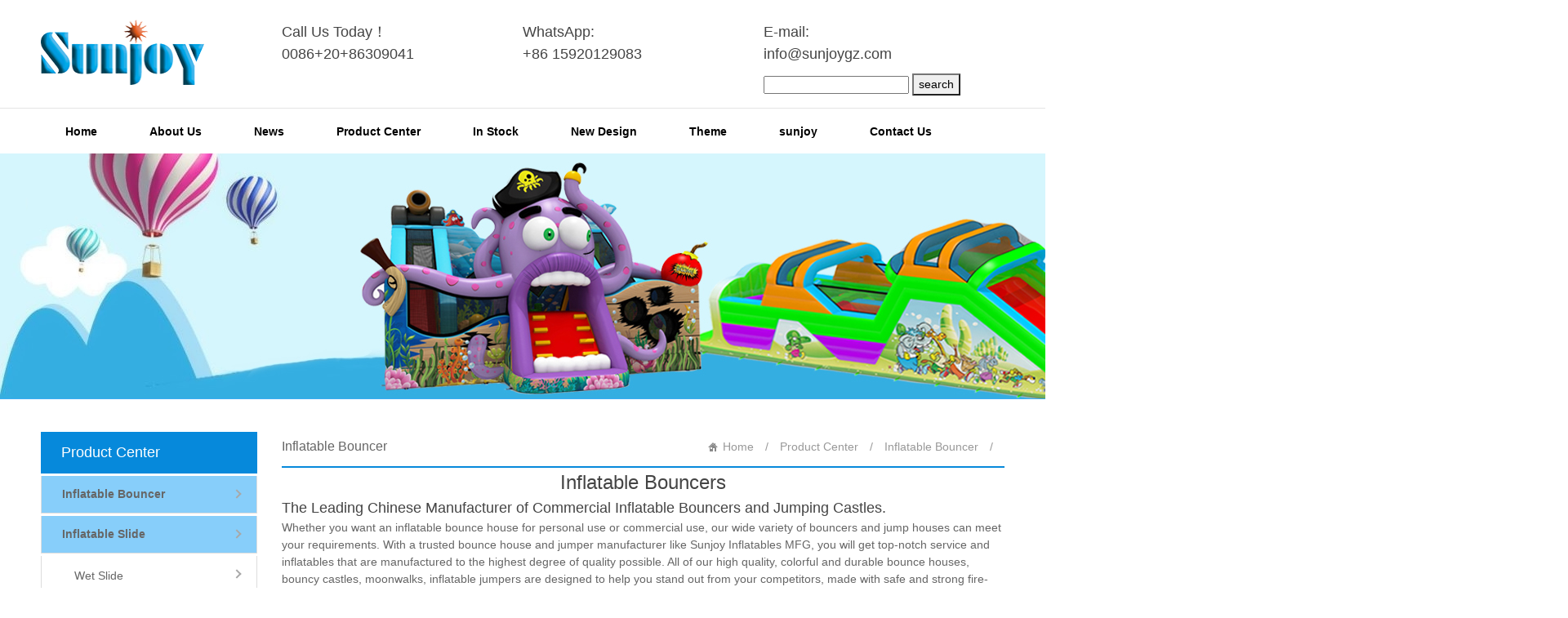

--- FILE ---
content_type: text/html
request_url: https://www.sunjoygz.com/inflatables-bouncer/9.html
body_size: 7444
content:
<!DOCTYPE HTML>
<html>
<head>
<meta http-equiv="Content-Type" content="text/html; charset=utf-8">
<meta http-equiv="X-UA-Compatible" content="IE=Edge">
<meta name="viewport" content="width=device-width, initial-scale=1.0, user-scalable=no">
<meta name="applicable-device" content="pc;mobile">
<title>Commercial Inflatable Bounce House Jumping Castle For Sale</title>
<meta name="keywords" content="bounce house for sale, moonwalk bouncers, inflatable jumpers" />
<meta name="description" content="Certified manufacturer of quality inflatable bounce house OEM/ODM factory from China, Sunjoy Inflatables wholesale cheap commercial inflatable moonwalk bouncers & jumpers for kids." />

<link rel="stylesheet" type="text/css" href="/style/css/pintuer.css" />
<link rel="stylesheet" type="text/css" href="/style/css/animate.min.css" />
<link rel="stylesheet" type="text/css" href="/style/css/owl.carousel.css">
<link rel="stylesheet" type="text/css" href="/style/css/style.css" />
<script type="text/javascript" src="/style/js/jquery.min.js"></script>
<script type="text/javascript" src="/style/js/pintuer.js"></script>
<script src="/style/js/animate.min.js"></script>
<script src="/style/js/jquery.flexslider-min.js"></script>
<script src="/style/js/owl.carousel.js"></script>
<script src="/style/js/main.js"></script>
<script src="/style/js/index.js"></script>

<link rel="shortcut icon" href="/skin/images/201606081465354883454593.jpg">
<link href="/skin/css/font-awesome.min.css" rel="stylesheet">
<link href="/skin/css/owl.carousel.css" rel="stylesheet">
<link href="/skin/css/grid.1.1.css" rel="stylesheet">
<link href="/skin/css/base.css" rel="stylesheet">
<link href="/skin/css/style.css" rel="stylesheet">
<link href="/skin/css/plugin-style.css" rel="stylesheet">
<link href="/skin/css/el-style.css" rel="stylesheet">
<script src="/skin/js/jquery-1.11.0.min.js">
</script>
<script>
var website = {
'root': '/skin',
'websiteId': '716',
'currentNavId': 'nav_9387',
'resourceId': '13672',
'resourceCode': 'product',
'isMobile': navigator.userAgent.match(/(iPad)|(iPhone)|(iPod)|(Android)|(PlayBook)|(BB10)|(BlackBerry)|(Opera Mini)|(IEMobile)|(webOS)|(MeeGo)/i)
};
</script>
<script src="/skin/js/functions.js">
</script>
<script src="/skin/js/sea.js">
</script>
<script src="/skin/js/sea.run.js">
</script>
<script>
website["dataId"] = '';
</script>

</head>

<body>
<header id="fh5co-header">
    <!--<div class="layout head-top">
      <div class="container">
        <div class="line inner">
          <div class="xl12 xs4 xm4"  style="margin:5px 0px 5px 0px;">
           Call US Today！　0086+20+86309041
          </div>
		   <div class="xl12 xs4 xm4"  style="margin:5px 0px 5px 0px;">
            <div class="top-contact">
             WhatsApp: +86 15920129083
            </div>
          </div>
          <div class="xl12 xs4 xm4"  style="margin:5px 0px 5px 0px;">
            <div class="top-contact">
             E-mail: info@sunjoygz.com
            </div>
          </div>
        </div>
      </div>
    </div>-->
    <div class="layout head-middle">
      <div class="container">
        <div class="line">
          <div class="xl12 xs3 xm5 xb3">
            <div class="logo">
              <h1><a href="/" title="Buy Wholesale Inflatable Bouncers, Inflatable Factory China - Sunjoy Inflatables"><img src="/style/images/logo.png" /></a></h1>
            </div>
          </div>
         <div class="xl12 xs9 xm7 xb9 head-info">
            <div class="x4">
              <p><h4>Call Us Today！<br/>0086+20+86309041</h4>
               <!-- <span></span>--></p>
            </div>
            <div class="x4 ">
              <p> <h4>WhatsApp:<br/> +86 15920129083</h4>
                 <!-- <span></span>--></p>
				 
            </div>
            <div class="x4">
              <p><h4>E-mail: <br/>info@sunjoygz.com</h4>
                 <!-- <span></span>--></p>
				 <div style="margin-top:10px;" class="">

					<form action="/plus/search.php" method="get">

						<input  name="q" type="text" id="search-keyword" />

						<button style="input[type="search"]{-webkit-appearance:none;}" type="submit" name="submit" value="search">search</button>

					</form>

				</div>
				 
            </div>
          </div>
        </div>
      </div>
    </div>
    <div class="layout fixed header-box">
      <div class="container">
        <div class="nav-navicon" id="nav-main1">
		
           <!--<ul class="nav  nav-inline  nav-menu">
            <li ><a class="first-level" href='/'>Home</a></li>
            <li ><a class="first-level" href='/about-us/about/'>About Us<span class="downward"></span></a>
              <ul class="drop-menu">
                
                <li><a href='/about-us/about/' title="About Us">About Us</a></li>
                
                <li><a href='/about-us/elite-team/' title="Elite Team">Elite Team</a></li>
                
                <li><a href='/about-us/certificate/' title="Certificate">Certificate</a></li>
                
                <li><a href='/about-us/advantage/' title="Advantage">Advantage</a></li>
                
                <li><a href='/about-us/brand-profile/' title="Brand Profile">Brand Profile</a></li>
                
              </ul>
            </li><li ><a class="first-level" href='/news/'>News<span class="downward"></span></a>
              <ul class="drop-menu">
                
              </ul>
            </li><li ><a class="first-level" href='/product-center/'>Product Center<span class="downward"></span></a>
              <ul class="drop-menu">
                
                <li><a href='/inflatables-bouncer/' title="Inflatable Bouncer">Inflatable Bouncer</a></li>
                
                <li><a href='/inflatables-slide/' title="Inflatable Slide">Inflatable Slide</a></li>
                
                <li><a href='/inflatables-combo/' title="Inflatable Combo">Inflatable Combo</a></li>
                
                <li><a href='/inflatable-obstacle/' title="Inflatable Obstacle Course">Inflatable Obstacle Course</a></li>
                
                <li><a href='/inflatable-amusement-park/' title="Inflatable Amusement Park">Inflatable Amusement Park</a></li>
                
                <li><a href='/inflatables-water-games/' title="Inflatables Water Games">Inflatables Water Games</a></li>
                
                <li><a href='/interactive-inflatables/' title="Interactive Inflatables">Interactive Inflatables</a></li>
                
                <li><a href='/inflatables-tents/' title="Inflatable Tents">Inflatable Tents</a></li>
                
                <li><a href='/advertising-inflatables/' title="Advertising Inflatables">Advertising Inflatables</a></li>
                
              </ul>
            </li><li ><a class="first-level" href='/in-stock/'>In Stock<span class="downward"></span></a>
              <ul class="drop-menu">
                
              </ul>
            </li><li ><a class="first-level" href='/new-design/'>New Design<span class="downward"></span></a>
              <ul class="drop-menu">
                
              </ul>
            </li><li ><a class="first-level" href='/pirate/'>Theme<span class="downward"></span></a>
              <ul class="drop-menu">
                
                <li><a href='/pirate/' title="Pirate">Pirate</a></li>
                
                <li><a href='/princess/' title="Princess">Princess</a></li>
                
              </ul>
            </li><li ><a class="first-level" href='/htm/sunjoy/'>Sunjoy<span class="downward"></span></a>
              <ul class="drop-menu">
                
              </ul>
            </li><li ><a class="first-level" href='/contact-us/contact/'>Contact Us<span class="downward"></span></a>
              <ul class="drop-menu">
                
                <li><a href='/contact-us/contact/' title="Contact Us">Contact Us</a></li>
                
                <li><a href='/contact-us/payment/' title="Payment">Payment</a></li>
                
                <li><a href='/contact-us/faq/' title="FAQ">FAQ</a></li>
                
                <li><a href='/contact-us/order-process/' title="Order Process">Order Process</a></li>
                
                <li><a href='/contact-us/privacy-policy/' title="Privacy Policy">Privacy Policy</a></li>
                
                <li><a href='/contact-us/terms-and-conditions/' title="Terms and Conditions">Terms and Conditions</a></li>
                
              </ul>
            </li>
          </ul>-->
		  
		  
		  <ul class="nav  nav-inline  nav-menu  aaa">
            <li><a class="first-level" href='http://www.sunjoygz.com'>Home</a></li>
                  
			<li><a class="first-level" title="About Us" href='/about-us/about/'>About Us<span class="downward"></span></a>
              <ul class="drop-menu">             	
				     
                            <li><a href="/about-us/about/" title="About Us">About Us</a></li>
                     
                            <li><a href="/about-us/elite-team/" title="Elite Team">Elite Team</a></li>
                     
                            <li><a href="/about-us/certificate/" title="Certificate">Certificate</a></li>
                     
                            <li><a href="/about-us/advantage/" title="Advantage">Advantage</a></li>
                     
                            <li><a href="/about-us/brand-profile/" title="Brand Profile">Brand Profile</a></li>
                    	
              </ul>
            </li>
          
            
            
			<li><a class="first-level" title="News" href='/news/'>News</a></li>
            <li><a class="first-level" title="Product Center" href='/product-center/'>Product Center<span class="downward"></span></a>
              <ul class="drop-menu">           
                  
                            <li><a href="/inflatables-bouncer/" title="Inflatable Bouncer">Inflatable Bouncer</a></li>
                     
                            <li><a href="/inflatables-slide/" title="Inflatable Slide">Inflatable Slide</a></li>
                     
                            <li><a href="/inflatables-combo/" title="Inflatable Combo">Inflatable Combo</a></li>
                     
                            <li><a href="/inflatable-obstacle/" title="Inflatable Obstacle Course">Inflatable Obstacle Course</a></li>
                     
                            <li><a href="/inflatable-amusement-park/" title="Inflatable Amusement Park">Inflatable Amusement Park</a></li>
                     
                            <li><a href="/inflatables-water-games/" title="Inflatables Water Games">Inflatables Water Games</a></li>
                     
                            <li><a href="/interactive-inflatables/" title="Interactive Inflatables">Interactive Inflatables</a></li>
                     
                            <li><a href="/inflatables-tents/" title="Inflatable Tents">Inflatable Tents</a></li>
                     
                            <li><a href="/advertising-inflatables/" title="Advertising Inflatables">Advertising Inflatables</a></li>
                    	
					
              </ul>
            </li>
			<li><a class="first-level" title="In Stock" href='/in-stock/'>In Stock</a></li>
			<li><a class="first-level" title="New Design" href='/new-design/'>New Design</a></li>
			<li><a class="first-level" title="Theme" href='/pirate/'>Theme<span class="downward"></span></a>
              <ul class="drop-menu">           
                  
                            <li><a href="/pirate/" title="Pirate">Pirate</a></li>
                     
                            <li><a href="/princess/" title="Princess">Princess</a></li>
                    	
					
              </ul>
            </li>
            <li><a class="first-level" href='/htm/sunjoy/certification.html'>sunjoy<span class="downward"></span></a>
              <ul class="drop-menu"> 
              	                        	
              	<li><a href="/htm/sunjoy/workshop.html" title="Workshop">Workshop</a></li>
<li><a href="/htm/sunjoy/staff-style.html" title="Staff style">Staff style</a></li>
<li><a href="/htm/sunjoy/sgs.html" title="SGS">SGS</a></li>
<li><a href="/htm/sunjoy/patent.html" title="Patent">Patent</a></li>
<li><a href="/htm/sunjoy/certification.html" title="Certification">Certification</a></li>

					
              </ul>
            </li>
			<li><a class="first-level" title="Contact Us" href='/contact-us/contact/'>Contact Us<span class="downward"></span></a>
              <ul class="drop-menu">           
                  
                            <li><a href="/contact-us/contact/" title="Contact Us">Contact Us</a></li>
                     
                            <li><a href="/contact-us/payment/" title="Payment">Payment</a></li>
                     
                            <li><a href="/contact-us/faq/" title="FAQ">FAQ</a></li>
                     
                            <li><a href="/contact-us/order-process/" title="Order Process">Order Process</a></li>
                     
                            <li><a href="/contact-us/privacy-policy/" title="Privacy Policy">Privacy Policy</a></li>
                     
                            <li><a href="/contact-us/terms-and-conditions/" title="Terms and Conditions">Terms and Conditions</a></li>
                    	
					
              </ul>
            </li>
       
          </ul> 
		  
		  <ul class="nav  nav-inline  nav-menu ccc">
            <li><a class="first-level" href='/'>Home</a></li>
			
			<li><a class="first-level" href='/news/'>News</a></li>            
            	<li><a class="first-level"  href='/inflatables-bouncer'>Inflatable Bouncer</a></li>
				<li><a class="first-level"  href='/inflatables-slide'>Inflatable Slide</a></li>
				<li><a class="first-level"  href='/inflatables-combo'>Combo Units</a></li>
				<li><a class="first-level" href='/inflatable-obstacle'>Obstacle Couse</a></li>
				<li><a class="first-level"  href='/inflatable-amusement-park'>Inflatable Amusement Park</a></li>
				<li><a class="first-level" href='/inflatables-water-games'>Inflatable Water Games</a></li>
				<li><a class="first-level"  href='/interactive-inflatables'>Interactive Inflatables</a></li>
				<li><a class="first-level"  href='/inflatables-tents'>Inflatable Tents</a></li>
				<li><a class="first-level"  href='/advertising-inflatables'>Advertising Inflatables</a></li>
					
              
          
			<li><a class="first-level" href='/in-stock/'>In Stock</a></li>
			<li><a class="first-level" href='/new-design/'>New Design</a></li>
			
			<li><a class="first-level" href='/contact-us/contact'>contact-us</a>
            
            </li>
       
          </ul> 
		  
		  
        </div>
      </div>
    </div>
	<script language="javascript"> 
	(function(w) {
	  var ua  = w.navigator.userAgent.toLocaleLowerCase();
		 var matchedRE = /iphone|android|symbianos|windows\sphone/g;

		if ( matchedRE.test(ua)) {

		 $(".aaa").css("display","none");
		}else{
		 $(".ccc").css("display","none");
		}
		
	})(window);

	</script>  

	
  </header>
<div class="row" id="el_8065761826424705" path="row">
	<div class="rowFluid">
		<div class="span12">
			<div class="column" id="el_8412675347636983" path="column">
			<img src="/skin/images/2.jpg">
				<div class="container">
					<div class="row" id="el_1545114734804759" path="row">
						<div class="rowFluid">
							<div class="span12">
								<div class="column" id="el_1283831078127489" path="column">
									<div class="pluginWrapper plugin_3512474337433077" id="plugin_3512474337433077"
									data-areaid="3512474337433077" data-edit="true" path="plugin">
									<div class="pluginContent">
									<!--<img src="/skin/images/201606231466664196626681.png">-->
									</div>
									</div>
								</div>
							</div>
						</div>
					</div>
				</div>
			</div>
		</div>
	</div>
</div>
<div class="row" id="el_6912537154461598" path="row">
	<div class="rowFluid">
		<div class="span12">
			<div class="column" id="el_8568268448802353" path="column">
				<div class="container">
					<div class="row" id="el_7527625515386738" path="row">
						<div class="rowFluid">
						<div class="span3 col-xm-3 col-sm-12">
							<div class="column" id="el_4158678077978447" path="column">
								
								<div class="pluginWrapper plugin_7250373468694214" id="plugin_7250373468694214"	data-areaid="7250373468694214" data-edit="false" path="plugin">
									<div class="pluginContent">
									<label class="mb-label" for="nav_7250373468694214">
									Product Center
									</label>
									<input class="sideMenuCheckbox" id="nav_7250373468694214" type="checkbox">
									<div class="menu-list">

								<a class="mod-wr1" data-level="1" href="javascript:;" title="Inflatable Bouncer">Product Center</a>
									
						<a style="background:#87CEFA; margin:3px 0;" class="mod-wr2" data-level="2" href="/inflatables-bouncer/" alt="Inflatable Bouncer"><b>Inflatable Bouncer</b></a>
						 <a style="background:#87CEFA; margin:3px 0;" class="mod-wr2" data-level="2" href="/inflatables-slide/" alt="Inflatable Slide"><b>Inflatable Slide</b></a>
						  
							<a class="mod-wr2" data-level="2" href="/inflatables-slide/wet-slide/" alt="Wet Slide"><p style="padding-left:15px;">Wet Slide</p></a>
						 
							<a class="mod-wr2" data-level="2" href="/inflatables-slide/dry-slide/" alt="Dry Slide"><p style="padding-left:15px;">Dry Slide</p></a>
						<a style="background:#87CEFA; margin:3px 0;" class="mod-wr2" data-level="2" href="/inflatables-combo/" alt="Inflatable Combo"><b>Inflatable Combo</b></a>
						 <a style="background:#87CEFA; margin:3px 0;" class="mod-wr2" data-level="2" href="/inflatable-obstacle/" alt="Inflatable Obstacle Course"><b>Inflatable Obstacle Course</b></a>
						 <a style="background:#87CEFA; margin:3px 0;" class="mod-wr2" data-level="2" href="/inflatable-amusement-park/" alt="Inflatable Amusement Park"><b>Inflatable Amusement Park</b></a>
						 <a style="background:#87CEFA; margin:3px 0;" class="mod-wr2" data-level="2" href="/inflatables-water-games/" alt="Inflatables Water Games"><b>Inflatables Water Games</b></a>
						  
							<a class="mod-wr2" data-level="2" href="/inflatables-water-games/water-games/" alt="Water Games"><p style="padding-left:15px;">Water Games</p></a>
						 
							<a class="mod-wr2" data-level="2" href="/inflatables-water-games/boats/" alt="Boats"><p style="padding-left:15px;">Boats</p></a>
						 
							<a class="mod-wr2" data-level="2" href="/inflatables-water-games/pools/" alt="Pools"><p style="padding-left:15px;">Pools</p></a>
						<a style="background:#87CEFA; margin:3px 0;" class="mod-wr2" data-level="2" href="/interactive-inflatables/" alt="Interactive Inflatables"><b>Interactive Inflatables</b></a>
						  
							<a class="mod-wr2" data-level="2" href="/interactive-inflatables/sports-games/" alt="Sports Games"><p style="padding-left:15px;">Sports Games</p></a>
						 
							<a class="mod-wr2" data-level="2" href="/interactive-inflatables/water-roller-ball/" alt="Water & Roller Ball"><p style="padding-left:15px;">Water & Roller Ball</p></a>
						 
							<a class="mod-wr2" data-level="2" href="/interactive-inflatables/bumper-ball/" alt="Bumper Ball"><p style="padding-left:15px;">Bumper Ball</p></a>
						 
							<a class="mod-wr2" data-level="2" href="/interactive-inflatables/gym-mats/" alt="Gym Mats"><p style="padding-left:15px;">Gym Mats</p></a>
						 
							<a class="mod-wr2" data-level="2" href="/interactive-inflatables/paintball-bunkers/" alt="Paintball Bunkers"><p style="padding-left:15px;">Paintball Bunkers</p></a>
						 
							<a class="mod-wr2" data-level="2" href="/interactive-inflatables/mechanical-machine/" alt="Mechanical Machine"><p style="padding-left:15px;">Mechanical Machine</p></a>
						<a style="background:#87CEFA; margin:3px 0;" class="mod-wr2" data-level="2" href="/inflatables-tents/" alt="Inflatable Tents"><b>Inflatable Tents</b></a>
						  
							<a class="mod-wr2" data-level="2" href="/inflatables-tents/air-constant-tent/" alt="Air Constant Tent"><p style="padding-left:15px;">Air Constant Tent</p></a>
						 
							<a class="mod-wr2" data-level="2" href="/inflatables-tents/air-tight-tent/" alt="Air Tight Tent"><p style="padding-left:15px;">Air Tight Tent</p></a>
						<a style="background:#87CEFA; margin:3px 0;" class="mod-wr2" data-level="2" href="/advertising-inflatables/" alt="Advertising Inflatables"><b>Advertising Inflatables</b></a>
						  
							<a class="mod-wr2" data-level="2" href="/advertising-inflatables/air-dancer/" alt="Air Dancer"><p style="padding-left:15px;">Air Dancer</p></a>
						 
							<a class="mod-wr2" data-level="2" href="/advertising-inflatables/inflatable-arch/" alt="Inflatable Arch"><p style="padding-left:15px;">Inflatable Arch</p></a>
						 
							<a class="mod-wr2" data-level="2" href="/advertising-inflatables/billboards/" alt="Billboards"><p style="padding-left:15px;">Billboards</p></a>
						 
							<a class="mod-wr2" data-level="2" href="/advertising-inflatables/movie-screen/" alt="Movie Screen"><p style="padding-left:15px;">Movie Screen</p></a>
						 
							<a class="mod-wr2" data-level="2" href="/advertising-inflatables/customized/" alt="Customized"><p style="padding-left:15px;">Customized</p></a>
							

									</div>
									<script>
									seajs.use('',
									function() {
									sideMenu('7250373468694214', 767);
									});
									</script>
									</div>
								</div>
							
						
							</div>
						</div>
						<div class="span9 col-xm-9 col-sm-12">
							<div class="column" id="el_8330238575465135" path="column">
								<div class="row" id="el_8145663137622941" path="row">
									<div class="rowFluid">
										<div class="span12">
											<div class="column" id="el_6711114368624593" path="column">
												<div class="pluginWrapper plugin_8126774740442396" id="plugin_8126774740442396"
												data-areaid="8126774740442396" data-edit="false" path="plugin">
													<div class="pluginContent">
													Inflatable Bouncer
													</div>
												</div>
												<div class="pluginWrapper plugin_7578692734585717" id="plugin_7578692734585717"
												data-areaid="7578692734585717" data-edit="false" path="plugin">
												<div class="pluginContent">
												<a href='http://www.sunjoygz.com/'>Home</a>　/　<a href='/product-center/'>Product Center</a>　/　<a href='/inflatables-bouncer/'>Inflatable Bouncer</a>　/　
												</div>
												</div>
											</div>
										</div>
									</div>
								</div>
								<div class="row" id="el_8145663137622941" path="row">
								
								 <h3 style="text-align: center;">
	<span style="font-family:arial,helvetica,sans-serif;">Inflatable Bouncers</span></h3>
<h4>
	<span style="font-family:arial,helvetica,sans-serif;">The Leading Chinese Manufacturer of Commercial Inflatable Bouncers and Jumping Castles.</span></h4>
<div>
	<span style="font-size:14px;"><span style="font-family:arial,helvetica,sans-serif;">Whether you want an inflatable bounce house for personal use or commercial use, our wide variety of bouncers and jump houses can meet your requirements. With a trusted bounce house and jumper manufacturer like Sunjoy Inflatables MFG, you will get top-notch service and inflatables that are manufactured to the highest degree of quality possible. All of our high quality, colorful and durable bounce houses, bouncy castles, moonwalks, inflatable jumpers are designed to help you stand out from your competitors, made with safe and strong fire-resistant PVC materials, they&#39;re durable and portable so you can set up a bouncer in few minutes. Custom a perfect size for your backyard, or a special theme for kids or adults&#39; birthday parties. Browse our selection of inflatable bouncers below to find one that&rsquo;s right for you!</span></span></div>
<div>
	<span style="font-size:14px;"><span style="font-family:arial,helvetica,sans-serif;">✓ Best China-PLATO materials and 15oz or 0.55mm PVC</span></span></div>
<div>
	<span style="font-size:14px;"><span style="font-family:arial,helvetica,sans-serif;">✓ Eye-catching designs and themes</span></span></div>
<div>
	<span style="font-size:14px;"><span style="font-family:arial,helvetica,sans-serif;">✓ Flame-retardant, non-toxic, environmental protection</span></span></div>
<div>
	<span style="font-size:14px;"><span style="font-family:arial,helvetica,sans-serif;">✓ Certificated CE, UL, EN14960, EN71, SGS, ROHS</span></span></div>
<div>
	<span style="font-size:14px;"><span style="font-family:arial,helvetica,sans-serif;">✓ Customized color and size available</span></span></div>
<div>
	<span style="font-size:14px;"><span style="font-family:arial,helvetica,sans-serif;">✓ Factory price with solution service</span></span><br />
	&nbsp;</div>
 
								
								</div>
								<div class="row" id="el_4126306153288665" path="row">
									<div class="rowFluid">
										<div class="span12">
											<div class="column" id="el_3648103972315568" path="column">
												<div class="pluginWrapper plugin_7970620350606091" id="plugin_7970620350606091"
													data-areaid="7970620350606091" data-edit="false" path="plugin">
													<div class="pluginContent">
														<div class="mod-list clearfix">
															<div class="col-lg-3 col-xm-6 col-xs-12">
															<div class="mod-item">
															<a class="mod-pic" href="/inflatables-bouncer/566.html" title="SJ-BO13050 Inflatable African Animal Bounce House On Sale">
															<img class="lazyImg" src="/skin/images/lazyload.png" data-original="/uploads/allimg/160901/4-160Z10Z5540-L.jpg" alt="SJ-BO13050 Inflatable African Animal Bounce House On Sale"></a>															
															<a class="mod-title" href="/inflatables-bouncer/566.html" title="SJ-BO13050 Inflatable African Animal Bounce House On Sale"><span style="color:red;">Name:  </span>Animal Obstacle Bouncer</a>
															<a class="mod-title" href="/inflatables-bouncer/566.html" title="SJ-BO13050 Inflatable African Animal Bounce House On Sale"><span style="color:red;">Size(M):  </span>5*4</a>
															<a class="mod-title" href="/inflatables-bouncer/566.html" title="SJ-BO13050 Inflatable African Animal Bounce House On Sale"><span style="color:red;">Model:  </span>SJ-BO13050</a>
														
															</div>
															</div><div class="col-lg-3 col-xm-6 col-xs-12">
															<div class="mod-item">
															<a class="mod-pic" href="/inflatables-bouncer/565.html" title="SJ-BO13012 Christmas Inflatable Bounce House With Obstacles">
															<img class="lazyImg" src="/skin/images/lazyload.png" data-original="/uploads/allimg/160901/4-160Z10U4470-L.jpg" alt="SJ-BO13012 Christmas Inflatable Bounce House With Obstacles"></a>															
															<a class="mod-title" href="/inflatables-bouncer/565.html" title="SJ-BO13012 Christmas Inflatable Bounce House With Obstacles"><span style="color:red;">Name:  </span>Christmas Bouncer With Obstacles</a>
															<a class="mod-title" href="/inflatables-bouncer/565.html" title="SJ-BO13012 Christmas Inflatable Bounce House With Obstacles"><span style="color:red;">Size(M):  </span>6*3*3</a>
															<a class="mod-title" href="/inflatables-bouncer/565.html" title="SJ-BO13012 Christmas Inflatable Bounce House With Obstacles"><span style="color:red;">Model:  </span>SJ-BO13012</a>
														
															</div>
															</div><div class="col-lg-3 col-xm-6 col-xs-12">
															<div class="mod-item">
															<a class="mod-pic" href="/inflatables-bouncer/348.html" title="SJ-BO15048 Inflatable Big Truck Bouncy House Purchase Cheap">
															<img class="lazyImg" src="/skin/images/lazyload.png" data-original="/uploads/160909/4-160ZZ91120624.jpg" alt="SJ-BO15048 Inflatable Big Truck Bouncy House Purchase Cheap"></a>															
															<a class="mod-title" href="/inflatables-bouncer/348.html" title="SJ-BO15048 Inflatable Big Truck Bouncy House Purchase Cheap"><span style="color:red;">Name:  </span>Big Truck Bounce House</a>
															<a class="mod-title" href="/inflatables-bouncer/348.html" title="SJ-BO15048 Inflatable Big Truck Bouncy House Purchase Cheap"><span style="color:red;">Size(M):  </span>6*3.5*4.2</a>
															<a class="mod-title" href="/inflatables-bouncer/348.html" title="SJ-BO15048 Inflatable Big Truck Bouncy House Purchase Cheap"><span style="color:red;">Model:  </span>SJ-BO15048</a>
														
															</div>
															</div><div class="col-lg-3 col-xm-6 col-xs-12">
															<div class="mod-item">
															<a class="mod-pic" href="/inflatables-bouncer/347.html" title="SJ-BO15045 Inflatable Birthday Cake Bounce House For Sale">
															<img class="lazyImg" src="/skin/images/lazyload.png" data-original="/uploads/170712/4-1FG211535Q10.png" alt="SJ-BO15045 Inflatable Birthday Cake Bounce House For Sale"></a>															
															<a class="mod-title" href="/inflatables-bouncer/347.html" title="SJ-BO15045 Inflatable Birthday Cake Bounce House For Sale"><span style="color:red;">Name:  </span>Birthday Cake Bouncy Castle</a>
															<a class="mod-title" href="/inflatables-bouncer/347.html" title="SJ-BO15045 Inflatable Birthday Cake Bounce House For Sale"><span style="color:red;">Size(M):  </span>4.5*4*4</a>
															<a class="mod-title" href="/inflatables-bouncer/347.html" title="SJ-BO15045 Inflatable Birthday Cake Bounce House For Sale"><span style="color:red;">Model:  </span>SJ-BO15045</a>
														
															</div>
															</div><div class="col-lg-3 col-xm-6 col-xs-12">
															<div class="mod-item">
															<a class="mod-pic" href="/inflatables-bouncer/346.html" title="SJ-BO15040 13FT Dolphin Inflatable Bounce House Moon Jumps">
															<img class="lazyImg" src="/skin/images/lazyload.png" data-original="/uploads/160909/4-160ZZZZVN.jpg" alt="SJ-BO15040 13FT Dolphin Inflatable Bounce House Moon Jumps"></a>															
															<a class="mod-title" href="/inflatables-bouncer/346.html" title="SJ-BO15040 13FT Dolphin Inflatable Bounce House Moon Jumps"><span style="color:red;">Name:  </span>13FT Dolphin Bounce House</a>
															<a class="mod-title" href="/inflatables-bouncer/346.html" title="SJ-BO15040 13FT Dolphin Inflatable Bounce House Moon Jumps"><span style="color:red;">Size(M):  </span>4*4*4</a>
															<a class="mod-title" href="/inflatables-bouncer/346.html" title="SJ-BO15040 13FT Dolphin Inflatable Bounce House Moon Jumps"><span style="color:red;">Model:  </span>SJ-BO15040</a>
														
															</div>
															</div><div class="col-lg-3 col-xm-6 col-xs-12">
															<div class="mod-item">
															<a class="mod-pic" href="/inflatables-bouncer/345.html" title="SJ-BO15028 Patriot Truck Commercial Bouncy House For Sale">
															<img class="lazyImg" src="/skin/images/lazyload.png" data-original="/uploads/160909/4-160ZZZK6435.jpg" alt="SJ-BO15028 Patriot Truck Commercial Bouncy House For Sale"></a>															
															<a class="mod-title" href="/inflatables-bouncer/345.html" title="SJ-BO15028 Patriot Truck Commercial Bouncy House For Sale"><span style="color:red;">Name:  </span>Patriot Truck Bouncer</a>
															<a class="mod-title" href="/inflatables-bouncer/345.html" title="SJ-BO15028 Patriot Truck Commercial Bouncy House For Sale"><span style="color:red;">Size(M):  </span>4*4</a>
															<a class="mod-title" href="/inflatables-bouncer/345.html" title="SJ-BO15028 Patriot Truck Commercial Bouncy House For Sale"><span style="color:red;">Model:  </span>SJ-BO15028</a>
														
															</div>
															</div><div class="col-lg-3 col-xm-6 col-xs-12">
															<div class="mod-item">
															<a class="mod-pic" href="/inflatables-bouncer/344.html" title="15FT Inflatable Rainbow Bouncy Castle For Sale SJ-BO14009">
															<img class="lazyImg" src="/skin/images/lazyload.png" data-original="/uploads/160909/4-160ZZZ64Y56.jpg" alt="15FT Inflatable Rainbow Bouncy Castle For Sale SJ-BO14009"></a>															
															<a class="mod-title" href="/inflatables-bouncer/344.html" title="15FT Inflatable Rainbow Bouncy Castle For Sale SJ-BO14009"><span style="color:red;">Name:  </span>15FT Inflatable Rainbow Bouncer</a>
															<a class="mod-title" href="/inflatables-bouncer/344.html" title="15FT Inflatable Rainbow Bouncy Castle For Sale SJ-BO14009"><span style="color:red;">Size(M):  </span>4.5*4.5*3.5</a>
															<a class="mod-title" href="/inflatables-bouncer/344.html" title="15FT Inflatable Rainbow Bouncy Castle For Sale SJ-BO14009"><span style="color:red;">Model:  </span>SJ-BO14009</a>
														
															</div>
															</div><div class="col-lg-3 col-xm-6 col-xs-12">
															<div class="mod-item">
															<a class="mod-pic" href="/inflatables-bouncer/343.html" title="SJ-BO14008 Birthday Cake Theme Inflatable Moonwalk Jumper">
															<img class="lazyImg" src="/skin/images/lazyload.png" data-original="/uploads/170711/4-1FG111364A21.png" alt="SJ-BO14008 Birthday Cake Theme Inflatable Moonwalk Jumper"></a>															
															<a class="mod-title" href="/inflatables-bouncer/343.html" title="SJ-BO14008 Birthday Cake Theme Inflatable Moonwalk Jumper"><span style="color:red;">Name:  </span>Birthday Cake Bouncy Jumper</a>
															<a class="mod-title" href="/inflatables-bouncer/343.html" title="SJ-BO14008 Birthday Cake Theme Inflatable Moonwalk Jumper"><span style="color:red;">Size(M):  </span>4*3*2</a>
															<a class="mod-title" href="/inflatables-bouncer/343.html" title="SJ-BO14008 Birthday Cake Theme Inflatable Moonwalk Jumper"><span style="color:red;">Model:  </span>SJ-BO14008 </a>
														
															</div>
															</div><div class="col-lg-3 col-xm-6 col-xs-12">
															<div class="mod-item">
															<a class="mod-pic" href="/inflatables-bouncer/342.html" title="SJ-BO14007 New Farm Design Inflatable Castle To Buy">
															<img class="lazyImg" src="/skin/images/lazyload.png" data-original="/uploads/170710/4-1FG0115049327.png" alt="SJ-BO14007 New Farm Design Inflatable Castle To Buy"></a>															
															<a class="mod-title" href="/inflatables-bouncer/342.html" title="SJ-BO14007 New Farm Design Inflatable Castle To Buy"><span style="color:red;">Name:  </span>Farm Theme Inflatable Castle</a>
															<a class="mod-title" href="/inflatables-bouncer/342.html" title="SJ-BO14007 New Farm Design Inflatable Castle To Buy"><span style="color:red;">Size(M):  </span>4*5*3.5</a>
															<a class="mod-title" href="/inflatables-bouncer/342.html" title="SJ-BO14007 New Farm Design Inflatable Castle To Buy"><span style="color:red;">Model:  </span>SJ-BO14007</a>
														
															</div>
															</div><div class="col-lg-3 col-xm-6 col-xs-12">
															<div class="mod-item">
															<a class="mod-pic" href="/inflatables-bouncer/341.html" title="Pirate Theme Inflatable Bouncy House For Parties SJ-BO14005">
															<img class="lazyImg" src="/skin/images/lazyload.png" data-original="/uploads/160919/4-160919104339295.jpg" alt="Pirate Theme Inflatable Bouncy House For Parties SJ-BO14005"></a>															
															<a class="mod-title" href="/inflatables-bouncer/341.html" title="Pirate Theme Inflatable Bouncy House For Parties SJ-BO14005"><span style="color:red;">Name:  </span>Pirate Theme Bouncy House</a>
															<a class="mod-title" href="/inflatables-bouncer/341.html" title="Pirate Theme Inflatable Bouncy House For Parties SJ-BO14005"><span style="color:red;">Size(M):  </span>4*5*3.5</a>
															<a class="mod-title" href="/inflatables-bouncer/341.html" title="Pirate Theme Inflatable Bouncy House For Parties SJ-BO14005"><span style="color:red;">Model:  </span>SJ-BO14005</a>
														
															</div>
															</div><div class="col-lg-3 col-xm-6 col-xs-12">
															<div class="mod-item">
															<a class="mod-pic" href="/inflatables-bouncer/340.html" title="Princess Birthday Bounce House Inflatable SJ-BO14004">
															<img class="lazyImg" src="/skin/images/lazyload.png" data-original="/uploads/170710/4-1FG0114914101.png" alt="Princess Birthday Bounce House Inflatable SJ-BO14004"></a>															
															<a class="mod-title" href="/inflatables-bouncer/340.html" title="Princess Birthday Bounce House Inflatable SJ-BO14004"><span style="color:red;">Name:  </span>Princess Moon Bounce</a>
															<a class="mod-title" href="/inflatables-bouncer/340.html" title="Princess Birthday Bounce House Inflatable SJ-BO14004"><span style="color:red;">Size(M):  </span>4*5*3.5</a>
															<a class="mod-title" href="/inflatables-bouncer/340.html" title="Princess Birthday Bounce House Inflatable SJ-BO14004"><span style="color:red;">Model:  </span>SJ-BO14004</a>
														
															</div>
															</div><div class="col-lg-3 col-xm-6 col-xs-12">
															<div class="mod-item">
															<a class="mod-pic" href="/inflatables-bouncer/339.html" title="SJ-BO14003 Cool Bounce House With jungle Theme For Kids">
															<img class="lazyImg" src="/skin/images/lazyload.png" data-original="/uploads/170711/4-1FG1112R4207.png" alt="SJ-BO14003 Cool Bounce House With jungle Theme For Kids"></a>															
															<a class="mod-title" href="/inflatables-bouncer/339.html" title="SJ-BO14003 Cool Bounce House With jungle Theme For Kids"><span style="color:red;">Name:  </span>Jungle Theme Moonwalk Jumper</a>
															<a class="mod-title" href="/inflatables-bouncer/339.html" title="SJ-BO14003 Cool Bounce House With jungle Theme For Kids"><span style="color:red;">Size(M):  </span>4*5*3.5</a>
															<a class="mod-title" href="/inflatables-bouncer/339.html" title="SJ-BO14003 Cool Bounce House With jungle Theme For Kids"><span style="color:red;">Model:  </span>SJ-BO14003</a>
														
															</div>
															</div><div class="col-lg-3 col-xm-6 col-xs-12">
															<div class="mod-item">
															<a class="mod-pic" href="/inflatables-bouncer/338.html" title="SJ-BO14002 Fireman Inflatable Jump House With Obstacles">
															<img class="lazyImg" src="/skin/images/lazyload.png" data-original="/uploads/170711/4-1FG1112621V9.png" alt="SJ-BO14002 Fireman Inflatable Jump House With Obstacles"></a>															
															<a class="mod-title" href="/inflatables-bouncer/338.html" title="SJ-BO14002 Fireman Inflatable Jump House With Obstacles"><span style="color:red;">Name:  </span>Firefighters Bouncer</a>
															<a class="mod-title" href="/inflatables-bouncer/338.html" title="SJ-BO14002 Fireman Inflatable Jump House With Obstacles"><span style="color:red;">Size(M):  </span>5*4</a>
															<a class="mod-title" href="/inflatables-bouncer/338.html" title="SJ-BO14002 Fireman Inflatable Jump House With Obstacles"><span style="color:red;">Model:  </span>SJ-BO14002</a>
														
															</div>
															</div><div class="col-lg-3 col-xm-6 col-xs-12">
															<div class="mod-item">
															<a class="mod-pic" href="/inflatables-bouncer/337.html" title="SJ-BO14001 Giant Inflatable Mushroom Bouncy House Jumper">
															<img class="lazyImg" src="/skin/images/lazyload.png" data-original="/uploads/170710/4-1FG0114600458.png" alt="SJ-BO14001 Giant Inflatable Mushroom Bouncy House Jumper"></a>															
															<a class="mod-title" href="/inflatables-bouncer/337.html" title="SJ-BO14001 Giant Inflatable Mushroom Bouncy House Jumper"><span style="color:red;">Name:  </span>Giant Inflatable Mushroom Jumper</a>
															<a class="mod-title" href="/inflatables-bouncer/337.html" title="SJ-BO14001 Giant Inflatable Mushroom Bouncy House Jumper"><span style="color:red;">Size(M):  </span>9m Dia </a>
															<a class="mod-title" href="/inflatables-bouncer/337.html" title="SJ-BO14001 Giant Inflatable Mushroom Bouncy House Jumper"><span style="color:red;">Model:  </span>SJ-BO14001</a>
														
															</div>
															</div><div class="col-lg-3 col-xm-6 col-xs-12">
															<div class="mod-item">
															<a class="mod-pic" href="/inflatables-bouncer/328.html" title="Beach Theme Inflatable Bouncer Kids Party Jumpers For Sale SJ0560">
															<img class="lazyImg" src="/skin/images/lazyload.png" data-original="/uploads/160919/4-160919103252K4.jpg" alt="Beach Theme Inflatable Bouncer Kids Party Jumpers For Sale SJ0560"></a>															
															<a class="mod-title" href="/inflatables-bouncer/328.html" title="Beach Theme Inflatable Bouncer Kids Party Jumpers For Sale SJ0560"><span style="color:red;">Name:  </span>Beach Theme Bouncer</a>
															<a class="mod-title" href="/inflatables-bouncer/328.html" title="Beach Theme Inflatable Bouncer Kids Party Jumpers For Sale SJ0560"><span style="color:red;">Size(M):  </span>3*4*2.1</a>
															<a class="mod-title" href="/inflatables-bouncer/328.html" title="Beach Theme Inflatable Bouncer Kids Party Jumpers For Sale SJ0560"><span style="color:red;">Model:  </span>SJ0560</a>
														
															</div>
															</div>

														</div>
														<div class="mod-pagination">
															<div class="dede_pages">
															<ul class="pagelist">
															<li><a href='1.html'>HOME</a></li>
<li><a href='8.html'>PgUp</a></li>
<li><a href='1.html'>1</a></li>
<li><a href='2.html'>2</a></li>
<li><a href='3.html'>3</a></li>
<li><a href='4.html'>4</a></li>
<li><a href='5.html'>5</a></li>
<li><a href='6.html'>6</a></li>
<li><a href='7.html'>7</a></li>
<li><a href='8.html'>8</a></li>
<li class="thisclass">9</li>
<li>End</li>
<li><select name='sldd' style='width:36px' onchange='location.href=this.options[this.selectedIndex].value;'>
<option value='1.html'>1</option>
<option value='2.html'>2</option>
<option value='3.html'>3</option>
<option value='4.html'>4</option>
<option value='5.html'>5</option>
<option value='6.html'>6</option>
<option value='7.html'>7</option>
<option value='8.html'>8</option>
<option value='9.html' selected>9</option>
</select></li>
<li><span class="pageinfo">Total <strong>9</strong>Page<strong>175</strong></span></li>

															</ul>
															</div>
														</div>
													</div>
												</div>
											</div>
										</div>
									</div>
								</div>
							</div>
						</div>
						</div>
					</div>
				</div>
			</div>
		</div>
	</div>
</div>
<footer>
  <div class="layout foot-top hidden-l">
    <div class="container">
      <div class="line">
	     <div class="xl24 xs6 xm3">
      
           <div class="foot-contact">
           
			
          </div>
        </div>
		 <div class="xl24 xs6 xm1">
      
           <div class="foot-contact" style="margin-right:10px;">
           <img src="/html/images/logo2.png"/>
			
          </div>
        </div>
		<div class="xl24 xs6  xm4" >
         
           <div>
		    <p style="text-align:center;color:red;margin-top:5px;" class="email"><font color="#ffffff">Copyright: Guangzhou sunjoy inflatable MFG Co.,Ltd</font></p>
            <p style="text-align:center;color:red;" class="email"><font color="#ffffff">E-mail: info@sunjoygz.com</font></p>
         
		
			
          </div>
        </div>
        <div class="xl24 xs6 xm4">
     
           <div class="foot-contact">
          
         
		
			
          </div>
        </div>
		
		
		
		
      </div>
    </div>
  </div>
 
</footer>

<!--footer-->

<div class="blank55"></div>
<script type="text/javascript">

var demo = document.getElementById("demo");

var demo1 = document.getElementById("demo1");

var demo2 = document.getElementById("demo2");

demo2.innerHTML=document.getElementById("demo1").innerHTML;

function Marquee(){

if(demo.scrollLeft-demo2.offsetWidth>=0){

 demo.scrollLeft-=demo1.offsetWidth;

}

else{

 demo.scrollLeft++;

}

}

var myvar=setInterval(Marquee,60);

demo.onmouseout=function (){myvar=setInterval(Marquee,60);}

demo.onmouseover=function(){clearInterval(myvar);}

</script>
  <script type="text/javascript" src="//s7.addthis.com/js/300/addthis_widget.js#pubid=ra-58f5de2c3ba8fc58"></script>
<script type="text/javascript">var cnzz_protocol = (("https:" == document.location.protocol) ? " https://" : " http://");document.write(unescape("%3Cspan id='cnzz_stat_icon_1275611030'%3E%3C/span%3E%3Cscript src='" + cnzz_protocol + "s96.cnzz.com/z_stat.php%3Fid%3D1275611030%26show%3Dpic1' type='text/javascript'%3E%3C/script%3E"));</script>
<script src="https://s19.cnzz.com/z_stat.php?id=1274650836&web_id=1274650836" language="JavaScript"></script>
</div>

</body>

</html>

--- FILE ---
content_type: text/css
request_url: https://www.sunjoygz.com/style/css/style.css
body_size: 8100
content:
body{font-family: "微软雅黑",arail,'Microsoft YaHei',Tahoma,Verdana,'Simsun'; position: relative; font-weight:400; background-color: #fff; color: #5a5a5a; font-size:12px;}

p{margin:0;font-weight:normal;}

h1, h2, h3, h4, h3, h6, figure{color: #444;}

::-webkit-selection{color: #fff;background: #323232;}

::-moz-selection{color: #fff;background: #323232;}

::selection{color: #fff;background: #323232;}

.text-lowercase{text-transform: lowercase;}

.text-uppercase, .initialism{text-transform: uppercase;}

.text-capitalize{text-transform: capitalize;}

.float_bg{background:url(../images/qq_3.gif) repeat-y}

a{ color:#5a5a5a;text-decoration:none}

a:focus,a:hover{color:#f02930;}

.bg-main{ background:#f02930;border:1px solid #f02930 !important}

.bg-main:hover,.bg-main:focus{border:1px solid #026d9a !important; background:#c00 !important}

.button.bg-main{border-color:#f02930 !important}

.button.bg-main:hover{border-color:#c00 !important;}

.passcode{border-left: 1px solid #ddd;border-radius: 0 4px 4px 0;height: 32px;line-height: 32px;margin: 1px;position: absolute;right: 0;text-align: center;top: 0;}

.detail h2,.detail h3{line-height:180%}

.detail h3,.detail h1{font-size:18px;color: #5a5a5a;; font-weight:bold}

.layout{overflow: hidden;width: 100%;}

header .layout,footer .layout{overflow:visible;width: 100%;}{overflow:visible;width: 100%;}

.not-animated{ opacity:0}

.clear{ clear:both}

ul,li{ padding:0; margin:0; list-style:none}

.line-big{margin-left:-17px;margin-right:-17px}

.line-big .x1,.line-big .x2,.line-big .x3,.line-big .x4,.line-big .x5,.line-big .x6,.line-big .x7,.line-big .x8,.line-big .x9,.line-big .x10,.line-big .x11,.line-big .x12,.line-big .xl1,.line-big .xl2,.line-big .xl3,.line-big .xl4,.line-big .xl5,.line-big .xl6,.line-big .xl7,.line-big .xl8,.line-big .xl9,.line-big .xl10,.line-big .xl11,.line-big .xl12,.line-big .xs1,.line-big .xs2,.line-big .xs3,.line-big .xs4,.line-big .xs5,.line-big .xs6,.line-big .xs7,.line-big .xs8,.line-big .xs9,.line-big .xs10,.line-big .xs11,.line-big .xs12,.line-big .xm1,.line-big .xm2,.line-big .xm3,.line-big .xm4,.line-big .xm5,.line-big .xm6,.line-big .xm7,.line-big .xm8,.line-big .xm9,.line-big .xm10,.line-big .xm11,.line-big .xm12,.line-big .xb1,.line-big .xb2,.line-big .xb3,.line-big .xb4,.line-big .xb5,.line-big .xb6,.line-big .xb7,.line-big .xb8,.line-big .xb9,.line-big .xb10,.line-big .xb11,.line-big .xb12{position:relative;min-height:1px;padding-right:17px;padding-left:17px}

#fh5co-wrapper{overflow-x: hidden;}

#fh5co-page{position: relative;z-index: 2;background:#fff;overflow-x: hidden;}

.fh5co-heading{position:relative;z-index:1}

.fh5co-heading h2{color: rgb(102, 102, 102); font-size: 18px; font-weight:bold; margin: 0 auto 12px;text-transform: uppercase; line-height:18px;}

.fh5co-heading span{ font-size:25px; color:#000; font-weight:bold;display:block; margin-bottom:48px;}

.fh5co-heading .imgs{ background:url(../images/title-img.png) no-repeat center top; height:50px; width:100%}



.vertical-middle{width: 100%;height: 100%;display: table;}

.vertical-middle > div{display: table-cell;vertical-align: middle;}

.zoomimgs2{display:block; width:100%;height:0; padding-bottom:100%; overflow:hidden; background-position: center center; background-repeat: no-repeat; -webkit-background-size:cover; -moz-background-size:cover; background-size:cover;/*图片不裁切需要全部显示改用background-size:contain，改变图片缩放比例改paddding-bottom的百分比,如图片宽高1:1 100%，4:3 75%，3:4 133.33%*/}
.zoomimgs{display:block; width:100%;height:0; padding-bottom:60%; overflow:hidden; background-position: center center; background-repeat: no-repeat; -webkit-background-size:cover; -moz-background-size:cover; background-size:cover;/*图片不裁切需要全部显示改用background-size:contain，改变图片缩放比例改paddding-bottom的百分比,如图片宽高1:1 100%，4:3 75%，3:4 133.33%*/}

.artzoomimgs{display:block; width:100%;height:0; padding-bottom: 64%; overflow:hidden; background-position: center center; background-repeat: no-repeat; -webkit-background-size:cover; -moz-background-size:cover; background-size:cover;/*图片不裁切需要全部显示改用background-size:contain，改变图片缩放比例改paddding-bottom的百分比,如图片宽高1:1 100%，4:3 75%，3:4 133.33%*/}

.chazoomimgs{display:block; width:100%;height:0; padding-bottom: 115%; overflow:hidden; background-position: center center; background-repeat: no-repeat; -webkit-background-size:cover; -moz-background-size:cover; background-size:cover;/*图片不裁切需要全部显示改用background-size:contain，改变图片缩放比例改paddding-bottom的百分比,如图片宽高1:1 100%，4:3 75%，3:4 133.33%*/}

.frizoomimgs{display:block; width:100%;height:0; padding-bottom: 40%; overflow:hidden; background-position: center center; background-repeat: no-repeat; -webkit-background-size:cover; -moz-background-size:cover; background-size:cover;/*图片不裁切需要全部显示改用background-size:contain，改变图片缩放比例改paddding-bottom的百分比,如图片宽高1:1 100%，4:3 75%，3:4 133.33%*/}





/*顶部导航 begin*/

.main-top{ position:relative; width:100%;}

#fh5co-header .head-top .inner{border-bottom:1px solid #E6E6E6}

#fh5co-header .head-top .welcome{ overflow:hidden; width:500px;}

#fh5co-header .head-top .welcome .loopbox {width:8000%; height:42px; line-height:42px;}

#fh5co-header .head-top .welcome .loopbox div{ float:left; margin-right:30px;}

#fh5co-header .head-top .top-contact ul{line-height:42px;}

#fh5co-header .head-top .top-contact ul li{display: inline-block;line-height: 42px;padding: 0 8px; height:42px;}

#fh5co-header .head-top .top-contact ul li#hov-weixin-id{ position:relative}

#fh5co-header .head-top .top-contact ul li .weixint-content{background-clip: padding-box;border: 1px solid rgba(204, 213, 219, 0.8);border-radius:4px;box-shadow: 0 2px 6px rgba(0, 0, 0, 0.05);left: -39px;min-height: 32px;padding: 0;position: absolute;text-align: left;top: 42px;white-space: normal;width: 116px;z-index: 1800;background:#fff;}

#fh5co-header .head-top .top-contact ul li .weixint-content:before{position: absolute;top: -9px;left: 46px;width: 0;height: 0;content: '';}

#fh5co-header .head-top .top-contact ul li .weixint-content:after{content: '';position: absolute;left: 46px;top: -7px;left: 50%;margin-left: -9px;width: 13px;height: 13px;box-sizing: border-box;overflow: hidden;border-width: 1px 1px 0 0;border-color: rgba(204, 213, 219, 0.85);border-style: solid;background: linear-gradient(225deg,#fff 50%, transparent 50%);transform: rotate(-45deg);}

#fh5co-header .head-top .top-contact ul li i{ font-size:18px;color:#C0C0C0;display: block;height: 42px;line-height: 42px;text-align: center;transition: all 0.3s ease 0s;width: 20px;}

#fh5co-header .head-top .top-contact ul li i:hover{color:#F02930}

#fh5co-header .head-middle{padding:15px 0px;}

#fh5co-header .head-middle .logo img{ width:200px;}

#fh5co-header .head-middle .head-info{ margin-top:11px;}

#fh5co-header .head-middle .head-info p{ padding-left:41px;}

#fh5co-header .head-middle .head-info .item1 p{ background:url(../images/t-info1.png) no-repeat left 2px;}

#fh5co-header .head-middle .head-info .item2 p{ background:url(../images/t-info2.png) no-repeat left 2px; margin-left:30px;}

#fh5co-header .head-middle .head-info .item3 p{ background:url(../images/t-info3.png) no-repeat left 2px;}

#fh5co-header .head-middle .head-info p{ line-height:18px;}

#fh5co-header .head-middle .head-info p span{ font-weight:bold; color:#000}

#fh5co-header .header-box{border-top:1px solid #e4e4e4}

.header-box.fixed.fixed-top{box-shadow: 0 0 10px rgba(0, 0, 0, 0.15);width: 100%;z-index: 6; background: #fff;}

#fh5co-header .header-box .nav{ margin-top:-1px;}

#fh5co-header .header-box .nav li{margin: 0; padding:0;display:inline-block;  padding: 0 0px; }

#fh5co-header .header-box .nav li a{ color: #000;font-size: 14px;font-weight: bold;padding: 0;text-align: center;text-decoration: none; line-height:54px;padding: 0px 30px;border-top:2px solid transparent;transition:none; }

#fh5co-header .header-box .nav li a .downward{ display:none}

#fh5co-header .header-box .nav li a:hover,#fh5co-header .header-box .nav li.current a.first-level{color:#f02930;  border-top:2px solid #F02830}

#fh5co-header .header-box .nav li ul{ display:none; border:none;left:-12px;border-radius:0;margin:0;padding:0;min-width: 140px;z-index: 4;border: none;top:56px; box-shadow:none;background:#F02830;}

/*#fh5co-header .header-box .nav li ul:before{position: absolute;top: -7px;left: 62px;display: inline-block;border-right: 7px solid transparent;border-bottom: 7px solid #ccc;border-left: 7px solid transparent;border-bottom-color: rgba(0,0,0,0.2);content: '';}

#fh5co-header .header-box .nav li ul:after{position: absolute;top: -6px;left: 63px;display: inline-block;border-right: 6px solid transparent;border-bottom: 6px solid #F02830;border-left: 6px solid transparent;content: ''; }*/

#fh5co-header .header-box .nav li ul li{margin:0;padding:0;height:auto;display:block;height:auto; border-bottom:1px solid #db171f;}

#fh5co-header .header-box .nav li ul li a{display:block;width:100%;padding:0px 10px;margin:0;text-align: left;min-width:140px; line-height:40px;color: #fff; background:none; text-align:center; font-size:14px; transition:none;border:none}

#fh5co-header .header-box .nav li ul li a:hover{background:#c40000;color:#fff;border:none}

#fh5co-header .header-box .nav li ul li ul{top:0}

#fh5co-header .header-box .nav li:hover .drop-menu{display: block;}
/*顶部导航 end*/



/*手机版顶部导航 begin */

#fh5co-offcanvas, .fh5co-nav-toggle, #fh5co-page{}

#fh5co-offcanvas, .fh5co-nav-toggle, #fh5co-page{position: relative;}

#fh5co-page{z-index: 2;}

#fh5co-offcanvas{ display:none;right: 0; overflow-y: hidden;position: fixed;z-index: 8;top: 10px;width: 160px;background:#fff ;padding: 0px 0px 10px 40px;border:0;}

.offcanvas-visible #fh5co-offcanvas{ display:block;}

#fh5co-offcanvas ul{padding: 0;margin: 0;overflow-x:hidden;border-radius:0}

#fh5co-offcanvas ul li{list-style: none; position:static; width:100%; margin:0;padding:0;}

#fh5co-offcanvas ul li:hover,#fh5co-offcanvas ul li.current{ }

#fh5co-offcanvas ul li a{font-size: 12px;color: #333;text-decoration: none !important; display:block;position:relative; line-height:34px; margin:0; padding:0px 0 0 2px; }

#fh5co-offcanvas ul li a:hover,#fh5co-offcanvas ul li.current a{color: #e60012;}

#fh5co-offcanvas ul li a::after{ background:#eee; position:absolute;content:''; left:0px;bottom:0;right:0; height:1px;}

#fh5co-offcanvas ul li ul{margin:0;padding:0;z-index: 6; position:relative ;width:100%; border:0;box-shadow:0 }

#fh5co-offcanvas ul li ul li{margin:0;padding:0;display:block;border:none;line-height:28px;}

#fh5co-offcanvas ul li ul li a,#fh5co-offcanvas ul li.current ul li a{background:#fff;color:#666;display:block;padding:0px 20px 0px 20px;margin:0;text-align: left; width:100%; font-size:12px; line-height:28px;transition:none}

#fh5co-offcanvas ul li ul li a:hover{background:#e60012;color:#fff; transition:none}

#fh5co-offcanvas ul li ul li a::before,#fh5co-offcanvas ul li ul li a::after{ background:none; height:0; padding:0}

#fh5co-offcanvas ul li ul li ul{top:0}

.fh5co-nav-toggle{cursor: pointer;text-decoration: none; }

.fh5co-nav-toggle.active i::before, .fh5co-nav-toggle.active i::after{background: #000;}

.fh5co-nav-toggle:hover, .fh5co-nav-toggle:focus, .fh5co-nav-toggle:active{outline: none;border-bottom: none !important;}

.fh5co-nav-toggle i{position: relative;display: -moz-inline-stack;display: inline-block;zoom: 1;*display: inline;width: 28px;height: 4px;color: #e60012;font: bold 14px/.4 Helvetica;text-transform: uppercase;text-indent: -55px;background: #000;transition: all .2s ease-out;}

.fh5co-nav-toggle i::before, .fh5co-nav-toggle i::after{content: '';width: 28px;height: 4px;background: #000;position: absolute;left: 0;-webkit-transition: 0.2s;-o-transition: 0.2s;transition: 0.2s;}

.fh5co-nav-toggle i::before{top: -9px;}

.fh5co-nav-toggle i::after{bottom: -9px;}

.fh5co-nav-toggle:hover i::before{top: -10px;}

.fh5co-nav-toggle:hover i::after{bottom: -10px;}

.fh5co-nav-toggle.active i{background:none;}

.fh5co-nav-toggle.active i::before{background:none}

.fh5co-nav-toggle.active i::after{background:none}

.fh5co-nav-toggle{position: fixed;top: 14px; right: 10px;z-index: 9;display: block;display: none;cursor: pointer;}

.fh5co-nav-toggle.active{right:129px !important; top:15px !important; background:url(../images/coo.gif) no-repeat left top;  width:20px; height:23px;}



/*手机版顶部导航 end */



/* 底部 begin*/

footer{background:#2C2C2C;color: rgb(102, 102, 102);padding:0px 0 18px;}

footer a{color: rgb(102, 102, 102);}

footer a:hover{ color:#fff}

footer .foot-top{ font-size:14px; border-bottom:2px solid #3F3E3E; padding:15px 0 5px;}

footer .foot-top h2{ font-size:16px; font-weight:bold;color:#fff; position:relative; margin-bottom:40px;} 

footer .foot-top h2:before{ position:absolute; content:""; left:0; bottom:-18px; width:33px; height:2px; background:#F02930;}

footer .foot-top .p-nav ul li{ float:left; width:40%; margin-right:5%;}

footer .foot-top .foot-contact p,footer .foot-top .list-nav ul li,footer .foot-top .p-nav ul li{line-height:40px;}

footer .foot-bot{ font-size:13px; padding-top:15px;}

footer .foot-bot .foot-link{ padding:8px 0 0px;}



/* 底部 end*/



/*首页轮换图片 begin*/

.flex-container a:active,

.flexslider a:active,

.flex-container a:focus,

.flexslider a:focus{outline: none;}

.slides,

.flex-control-nav,

.flex-direction-nav{margin: 0;padding: 0;list-style: none;}

.flexslider{margin: 0;padding: 0;position:relative;z-index:1}

.flexslider .slides > li{display: none;-webkit-backface-visibility: hidden;  position:relative; background-repeat:no-repeat; background-position:center center; background-size:cover}

.flexslider .slides li .overlay{position: absolute;top:35%;left: 0;right: 0;bottom: 0; }

.flexslider .slides img{width: 100%;display: block;}

.flex-pauseplay span{text-transform: capitalize;}

.slides:after{content: "\0020";display: block;clear: both;visibility: hidden;line-height: 0;height: 0;}

html[xmlns] .slides{display: block;}

* html .slides{height: 1%;}

.no-js .slides > li:first-child{display: block;}

.flex-control-nav{position:absolute;bottom:15px;z-index:2;width:100%;text-align:center;}

.flex-control-nav li{display:inline-block;width: 12px;height:12px;margin:0 4px;*display:inline;zoom:1;}

.flex-control-nav a{display:inline-block;cursor:pointer;width:12px;height:12px;float:left;text-indent:-2000px;background:none ;border:2px solid #f5f5f5;border-radius:50%;}

.flex-control-nav .flex-active{background: #fff;border:2px solid #fff}

.flex-direction-nav{position:absolute;z-index:3;width:100%;top:50%;}

.flex-direction-nav li a{display:none;cursor:pointer;text-indent:-999em;position:absolute;top: 50%; margin-top:-30px;width:40px; height:50px; line-height:50px; font-size:0px; padding:0; margin:0; opacity:1; text-align:left;border-radius:0 ;  color:#ddd; cursor:pointer;background: rgba(0, 0, 0, 0.1);}

.flex-direction-nav li a:hover{background:#e60012; color:#fff}

.flex-direction-nav li a:before{display:inline-block;font-family:"FontAwesome";font-weight:normal;font-style:normal;vertical-align:baseline;line-height:50px;-webkit-font-smoothing:antialiased;-moz-osx-font-smoothing:grayscale; font-size:36px;cursor:pointer}

.flex-direction-nav li a.flex-prev{ left:70px; text-indent:6px; }

.flex-direction-nav li a.flex-prev:before{content:"\f104"; }

.flex-direction-nav li a.flex-next{ right:70px; text-indent:7px; }

.flex-direction-nav li a.flex-next:before{content:"\f105"}

/*首页轮换图片 end*/



/*首页推荐物流*/
.lyh h2{font-size:20px; font-weight:bold; color: #5A5A5A; white-space:nowrap; overflow:hidden; margin-bottom:10px;margin-top:10px;border-bottom:2px solid #0689db; padding-bottom:10px;}
#fh5co-product-list .bg-product{ padding:10px 0 0px;}

#fh5co-product-list .show-list .pro-item{ overflow:hidden}

#fh5co-product-list .show-list .portfolio-img{ position:relative;}

#fh5co-product-list .show-list .pro-item h4{ font-size:20px; color: #5A5A5A; white-space:nowrap; overflow:hidden; margin-bottom:10px;border-bottom:1px solid #D9D9D9; padding-bottom:10px;}

#fh5co-product-list .show-list .pro-item h4 span{ color:#F02930; display:inline-block; margin-right:3px;}

#fh5co-product-list .show-list .pro-item p.desc{ line-height:1.8; font-size:14px; margin:5px 0 5px; white-space:nowrap; }

#fh5co-product-list .show-list .pro-item p.more a{ color:#000; font-weight:bold}

#fh5co-product-list .show-list .pro-item p.more a:hover{ color:#F02930}



/* 首页我们的服务与优势 begin*/

#fh5co-service-list .service-inner-bg{ background:url(../images/leftbarbg.jpg) left top  repeat-y; }

#fh5co-service-list .index-leftbar{width:270px;float:left;margin-right:-270px;background: #F02930;z-index:2; position:relative}

#fh5co-service-list .index-rightbar{width:100%;float:left;z-index:1; position:relative}

#fh5co-service-list .index-rightbar .right-content{margin-left:304px;}

#fh5co-service-list .bg-service{ background:#F4F4F4; padding:60px 0 75px;}

#fh5co-service-list .show-desc .item{ padding:45px 38px 50px; margin-right:0px; color:#fff }

#fh5co-service-list .show-desc .item .heading .imgs{ text-align:left}

#fh5co-service-list .show-desc .item .heading .imgs img{ max-width:100%}

#fh5co-service-list .show-desc .item .heading h3{ color:#fff; margin:40px 0 6px; font-size:20px; font-weight:bold; letter-spacing:2px; }

#fh5co-service-list .show-desc .item .heading  p{font-size: 17px;font-weight:bold; margin-bottom:18px;}

#fh5co-service-list .show-desc .item .content{ line-height:2.2; margin-bottom:30px;}

#fh5co-service-list .show-desc .item .content p{line-height:2.2}

#fh5co-service-list .show-desc .item .more a{ color:#fff; font-size:14px;font-weight:bold;}

#fh5co-service-list .show-desc .item .more a:hover{ color:#fff; text-decoration:underline;}

#fh5co-service-list .show-list a{color:#5a5a5a; display:block; background:#fff; border:1px solid #D9D9D9; padding:45px 30px;}

#fh5co-service-list .show-list a .media-img img{ width:50px; height:50px;}

#fh5co-service-list .show-list a h3{color:#000;font-size: 16px; font-weight:bold; line-height: 30px; overflow:hidden; white-space:nowrap; margin:20px 0 13px;}

#fh5co-service-list .show-list a:hover{ color:#5a5a5a}

#fh5co-service-list .show-list a .desc{ font-size:12px; line-height:1.6; height:60px; overflow:hidden}

#fh5co-service-list .show-list a:hover h3{ color:#f02930}

#fh5co-service-list .show-list .item2,#fh5co-service-list .show-list .item3,#fh5co-service-list .show-list .item4{ margin-bottom:33px;}



/* 首页常见问题/在线预约 begin*/

#fh5co-middle-list .show-list{ padding:70px 0 10px;}

#fh5co-middle-list .fh5co-heading span{ margin-bottom:38px;}

#fh5co-middle-list .show-list .news-list .media_img .img{ max-width:100%}

#fh5co-middle-list .show-list .news-list h3{ font-size:17px; color:#f02930; margin-bottom:3px; margin-top:10px;}

#fh5co-middle-list .show-list .news-list h3 a{color:#f02930; font-weight:bold}

#fh5co-middle-list .show-list .news-list h3 a:hover{ color:#c40000}

#fh5co-middle-list .show-list .news-list span.time{color:#7d7d7d}

#fh5co-middle-list .show-list .news-list .desc{ font-size:12px; line-height:22px; margin-bottom:12px;border-bottom:1px solid #eee; padding-bottom:13px;}

#fh5co-middle-list .show-list .news-list .item{ line-height:28px;}

#fh5co-middle-list .show-list .news-list .item span.time{ display:inline-block; margin-right:12px;}

#fh5co-middle-list .contact-form{border:1px solid #eee; padding:30px 15px;}

#fh5co-middle-list .contact-form .form-group{ padding-bottom:20px;}

#fh5co-middle-list .contact-form .input{border-color:#DEDEDE; font-size:12px;}

#fh5co-middle-list .contact-form .button{ width:100%; display:block; font-size:12px; background:#f02930 ; color:#fff;border:none;

padding: 12px 66px; margin-top:2px;}

#fh5co-middle-list .contact-form .button:hover{ background:#FB414C}



/*首页新闻资讯*/

#fh5co-news-list .bg-news{ background:url(../images/news-bg.jpg) no-repeat center center; background-size:cover; padding:80px 0 30px}

#fh5co-news-list .fh5co-heading span,#fh5co-news-list .fh5co-heading h2{ color:#fff}

#fh5co-news-list .item{ background:rgb(255,255,255,0.4); padding:18px;}

#fh5co-news-list .item .media{ border-bottom:1px solid #DBD4CD; padding-bottom:12px;}

#fh5co-news-list .item .media:last-child{ border-bottom:none}

#fh5co-news-list .item .media-left{width: 60px;background:#2C2C2C;margin-right:18px;padding-top:10px; margin-top:10px}

#fh5co-news-list .item .media:hover .media-left{background:#000; color:#fff; }

#fh5co-news-list .item .media-left p{ text-align:center; margin:0; line-height:18px;color:#fff}

#fh5co-news-list .item .media .media-left .f-month{font-size:12px;}

#fh5co-news-list .item .media .media-left .f-day{font-size:30px; font-weight:bold; padding-bottom:3px;}

#fh5co-news-list .item .media .media-left .f-year{font-size:10px; padding-top:5px; padding-bottom:4px;}

#fh5co-news-list .item .media .media-body h3{ height:23px; overflow:hidden}

#fh5co-news-list .item .media .media-body h3 a{font-size:16px; color:#fff; font-weight:bold}

#fh5co-news-list .item .media .media-body h3 a:hover{color:#000}

#fh5co-news-list .item .media:hover .media-body h3 a{color:#000; }

#fh5co-news-list .item .media .media-body p{color:#fff;font-size:12px; line-height:20px; height:42px; overflow:hidden}



/*首页合作伙伴*/

#fh5co-partner-list .bg-partner{ padding:55px 0 60px;}

#fh5co-partner-list .container{}

#fh5co-partner-list .show-list{ position:relative; margin:0 45px;}

#fh5co-partner-list .show-list .owl-carousel-carousel{}

#fh5co-partner-list .show-list .item{margin:0 15px; overflow:hidden}

#fh5co-partner-list .show-list .item .portfolio-img{ overflow:hidden; width:100%;}

#fh5co-partner-list .show-list .item .portfolio-img img { width:100%;height: 150px; display: block;}

#fh5co-partner-list .show-list .item h2{ font-size:12px; white-space:nowrap; margin:12px 0;}

#fh5co-partner-list .show-list .item h2 a{ color:#000;}

#fh5co-partner-list .show-list .item h2 a:hover{ color:#0089D9}

#fh5co-partner-list .show-list .owl-controls .owl-buttons div{position:absolute;top:20%; margin-top:0px; width:30px; height:48px; line-height:48px; font-size:0px; padding:0; margin:0; background:#ccc; opacity:1; text-align:left; border-radius:0}

#fh5co-partner-list .show-list .owl-controls .owl-buttons div:before{display:inline-block;font-family:"FontAwesome";font-weight:normal;font-style:normal;vertical-align:baseline;line-height:48px;-webkit-font-smoothing:antialiased;-moz-osx-font-smoothing:grayscale; font-size:27px;}

#fh5co-partner-list .show-list .owl-controls .owl-prev{ left:-45px; text-indent:5px; }

#fh5co-partner-list .show-list .owl-controls .owl-prev:before{content:"\f104"; }

#fh5co-partner-list .show-list .owl-controls .owl-next{ right:-45px; text-indent:6px; }

#fh5co-partner-list .show-list .owl-controls .owl-next:before{content:"\f105"}

#fh5co-partner-list .show-list .owl-controls .owl-prev:hover,#fh5co-partner-list .show-list .owl-controls .owl-next:hover{background:#7E7E7E}



/* 内页 begin*/

/* 产品展示 begin*/

.show-product a{border:1px solid #DCDCDC; color: #37474f; display:block;  background:#fff; padding:12px;}

.show-product a .media-img{transition: opacity 0.5s;-moz-transition: opacity 0.5s;-webkit-transition: opacity 0.5s;-o-transition: opacity 0.5s;  width:100%; overflow:hidden}

.show-product a:hover{border:1px solid #F02930; color:#000; text-decoration:none;}

.show-product a:hover .media-img{ opacity:0.6; }

.show-product a .content{}

.show-product a .content h3{margin:10px 0px 0px; font-size:12px; line-height:20px; height:20px; overflow:hidden; white-space:nowrap}

.show-product a .content p.desc{ font-size:14px; color:#999; line-height:1.6; height:50px; overflow:hidden}

.show-product a .content p.more{border:1px solid #e22835;padding: 6px 15px;font-size: 14px; line-height:1.5;display: inline-block; margin-top:25px}

.show-product a .content p.more:hover{ background:#e22835; color:#fff}

.show-product a:hover h3{ color:#F02930}

/* 产品展示 end*/





#fh5co-content_show{padding:0px 0 20px;}

#fh5co-content_show .inner-title{ padding:70px 0 50px;}

#fh5co-content_show .inner-title h2 a{color: #333;}

#fh5co-content_show .show_body{font-size:14px;}

#fh5co-content_show .detail{font-size:14px;padding:0px 0;line-height:180%; }

#fh5co-content_show .content_detail .detail{}

#fh5co-content_show .detail a{color: rgb(89, 89, 89);}

#fh5co-content_show .detail a:hover{ color:#e60012}

#fh5co-content_show .detail h1{ font-size:18px; text-align:left; font-weight:bold; text-align:center; margin-bottom:5px;}

#fh5co-content_show .detail img{height: auto !important;max-width: 100%;vertical-align: middle; margin-bottom:11px;}

#fh5co-content_show .detail img{margin:11px 0; max-width:100%}

#fh5co-content_show .detail .content-img img{ }

#fh5co-content_show .detail p{text-indent:0; font-size:14px; line-height:2; margin-bottom:16px;}

#fh5co-content_show .detail .description{ padding:0px; font-size:14px;}

#fh5co-content_show .qhd-title{text-align:center}

#fh5co-content_show .qhd-title span{margin:0 5px;font-size:12px;color:#a3afb7}

#fh5co-content_show .qhd-title{ border-bottom:1px solid #ddd; margin-bottom:25px; padding-top:6px;}

#fh5co-content_show .qhd-title strong{ font-weight:normal}

#fh5co-content_show .contact-box h2{font-size:16px; font-weight:bold}

#fh5co-content_show .title{border-bottom: 1px dashed #ccc;height: 52px; line-height:50px;text-align: left; margin-top:5px; margin-bottom:40px;}

#fh5co-content_show .title h2{display: inline-block;font-size: 16px;font-weight: normal;line-height: 60px;margin: 0;overflow: hidden;padding: 0;word-break: break-all; color:#000; text-indent:8px;}

#fh5co-content_show .leftbar h3{ font-size:16px; font-weight:normal; color:#000; margin-bottom:15px;}

#fh5co-content_show .title h2 a{color:#000;}

#fh5co-content_show .title .bread{ padding:6px 0 0;font-size:14px; color:#999}

#fh5co-content_show .title .bread a{ font-size:14px; color:#333}

#fh5co-content_show .title .bread a:hover{color:#F02930}

#fh5co-content_show .title .bread a i{ display:inline-block; margin-right:5px;}

#fh5co-content_show .subnav {}

#fh5co-content_show .subnav li{height:45px;line-height: 45px; font-size:14px;}

#fh5co-content_show .subnav li a{ display:block; padding-left:0px;border-bottom:1px solid #e1e1e1; font-size:13px;color:#000;}

#fh5co-content_show .subnav li a:hover,#fh5co-content_show .subnav li.active a{border-bottom:1px solid #F34D53; color:#F02930 }

#fh5co-content_show .leftcon ul li{ line-height:350%; font-size:13px; color:#000}

#fh5co-content_show .leftcon ul li a{color:#000}

#fh5co-content_show .leftcon ul li img{ width:20px; margin-right:8px; vertical-align:text-top}



/*留言标题*/

#fh5co-content_show .f-heading h2{font-size: 18px; color:rgb(90,90,90);line-height: 25px;}

#fh5co-content_show .f-heading p{ font-size:28px; line-height:32px;color: rgb(240, 41, 48); margin:8px 0}

#fh5co-content_show .f-heading span{ display:block;color: rgb(204, 204, 204); font-size:12px; line-height:1.6}



/*联系我们*/

#fh5co-content_show .contact-boxs{ background:#F4F4F4; margin:30px 0; padding:42px 35px;}

#fh5co-content_show .contact-boxs  h3{border-bottom:0px solid #D9D9D9; margin-bottom:15px; font-size:17px; color:#000}

#fh5co-content_show .contact-boxs ul li{ line-height:1.3;}

#fh5co-content_show .contact-boxs ul li img{ width:20px; margin-right:8px;}



/*关于我们*/

#fh5co-content_show .about-boxs h3{ position: relative; margin-bottom:40px; color:#000; margin-top:15px;}

#fh5co-content_show .about-boxs h3:before{ content:""; position:absolute; left:0;bottom:-10px; width:50px; height:2px; background:#F02930}

/*分页*/

.table span{margin-right:10px;}

.content_detail .pager{font-size:14px; padding:0; margin:20px 0 0 0}

.content_detail .pager a{border:none;color:#666;}

.content_detail .pager a:focus,.content_detail .pager a:hover{color:#F02930;background:none}

.content_detail .pager li{display:block;text-align:left; line-height:200%}

#fh5co-content_show .pagination .active,#fh5co-content_show .pagination a:hover{background:#F02930;color:#fff;}

#fh5co-content_show .pagination .active a{color:#fff}

#fh5co-content_show .pagination li{ margin:0 3px;}

#fh5co-content_show video{max-width:100%}



/*文章*/

#fh5co-content_show .article-media li{border-bottom:1px solid #DBD4CD;padding:13px 0 15px}

.article-media .media .caldata .content{ padding:7px; background:#F02930; text-align:center;margin-right:8px; color:#fff}

.article-media .media .caldata .content p{ text-align:center}

.article-media .media .caldata .content p.day{ font-size:24px;color:#fff; font-weight:bold; padding-bottom:5px;}

.article-media .media .caldata .content p.mon-year{ font-size:13px;}

.article-media .media .media_img{width: 152px;margin-right:20px;}

.article-media .media .media_img a{border-color: -moz-use-text-color;border-style: none;border-width: medium;padding: 0;}

.article-media .media .media_img a:hover{border-color: -moz-use-text-color;border-style: none;border-width: medium;background: #fff4ce none repeat scroll 0 0;}

.article-media .media .media_img img{width: 150px;padding:1px;}

.article-media li{margin-bottom:12px;}

.article-media img{display:block;width:150px;}

.article-media .media .time{color:#999}

.article-media .media-body h3{font-size: 16px; margin-bottom:5px;}

.article-media .media-body h3 a{color: #5a5a5a;font-size: 16px;line-height:100%;}

.article-media .media-body h3 a:hover{ color:#f13a3a;}

.article-media .media-body p{color: #999;line-height: 22px; font-size:12px;}



/*内页banner*/

.slideshow{ height:240px;overflow:hidden;  background-repeat:no-repeat; background-position:center center; background-size:cover; }

.slideshow .container{position:relative; height:100%}

.slideshow h3{ position:absolute; top:53%; color:#fff; font-size:30px; height:30px;left:0; right:148px;}

.slideshow h3 a{color:#fff;}



/*在线客服*/

.SonlineBox{ width:139px; font-size:12px;overflow:hidden; z-index:6;}

.SonlineBox .openTrigger{ width:31px; height:130px; position:absolute; top:0px;  z-index:1; cursor:pointer;  background:#a9060e url(../images/greenOpen.jpg) no-repeat;} 

.SonlineBox .titleBox{ width:135px; height:35px;line-height:33px; background:#a9060e; border-bottom:2px solid #a9060e;}

.SonlineBox .titleBox span{ margin-left:10px;color:#fff; font-size:14px;}

.SonlineBox .contentBoxC{ width:135px; /*height:335px;*/ border:2px solid #a9060e; background:#ffffff/* url(../images/greenBg.jpg) no-repeat*/; position:absolute; z-index:2;}

.SonlineBox .contentBoxC .closeTrigger{ width:25px; height:25px; display:block; cursor:pointer;  position:absolute; top:5px;right:5px;-webkit-transition:all 0.8s ease-out;}

.SonlineBox .contentBoxC .closeTrigger:hover{-webkit-transform:scale(1) rotate(360deg);}

.SonlineBox .contentBoxC .listBox{overflow:hidden; margin-bottom:10px;}

.SonlineBox .contentBoxC .listBox .Tlist{ display:block; width:86%; height:22px; margin:10px auto 0px auto;text-align:center;}

.SonlineBox .contentBoxC .listBox .Tlist span{float:left; line-height:22px;}

.SonlineBox .contentBoxC .listBox .Tlist a{/*float:left;*/}

.SonlineBox .contentBoxC .listBox .WWList{ line-height:18px;height:18px;}

.SonlineBox .contentBoxC .listBox .SkypeList{line-height:23px;height:23px;}

.SonlineBox .contentBoxC .otherBox{clear:both;height:115px;text-align:center;}

.SonlineBox .contentBoxC .otherBox img{width:105px;height:105px;}

.SonlineBox .contentBoxC .telBox{display:block;padding:36px 10px 10px ;color:#a9060e;font-size:14px;line-height:26px;font-family:'微软雅黑';background:url(../images/telBg.jpg) 0 0 no-repeat;text-align:center;font-weight:bold;word-wrap : break-word;}

/*在线客服 end*/





/*手机底部导航*/

#toolbar{ display:none;}



@media (max-width:1199px) and (min-width:1001px){

}



@media screen and (max-width:1000px){

#quirydialog .qdialog-head{width:600px }

#fh5co-header .head-middle .logo img{ width:160px; margin-top:10px;}

#fh5co-header .header-box .nav li a{ padding:0 25px;}

#fh5co-header .head-middle .head-info p span{ font-family:Arial, Helvetica, sans-serif;}

#fh5co-header .head-middle .head-info p{ padding-left:36px;}

.slideshow{ height:200px;}

.line-big{margin-left:-10px;margin-right:-10px}

.line-big .x1,.line-big .x2,.line-big .x3,.line-big .x4,.line-big .x5,.line-big .x6,.line-big .x7,.line-big .x8,.line-big .x9,.line-big .x10,.line-big .x11,.line-big .x12,.line-big .xl1,.line-big .xl2,.line-big .xl3,.line-big .xl4,.line-big .xl5,.line-big .xl6,.line-big .xl7,.line-big .xl8,.line-big .xl9,.line-big .xl10,.line-big .xl11,.line-big .xl12,.line-big .xs1,.line-big .xs2,.line-big .xs3,.line-big .xs4,.line-big .xs5,.line-big .xs6,.line-big .xs7,.line-big .xs8,.line-big .xs9,.line-big .xs10,.line-big .xs11,.line-big .xs12,.line-big .xm1,.line-big .xm2,.line-big .xm3,.line-big .xm4,.line-big .xm5,.line-big .xm6,.line-big .xm7,.line-big .xm8,.line-big .xm9,.line-big .xm10,.line-big .xm11,.line-big .xm12,.line-big .xb1,.line-big .xb2,.line-big .xb3,.line-big .xb4,.line-big .xb5,.line-big .xb6,.line-big .xb7,.line-big .xb8,.line-big .xb9,.line-big .xb10,.line-big .xb11,.line-big .xb12{position:relative;min-height:1px;padding-right:10px;padding-left:10px}

#fh5co-content_show .detail .admissions-boxs .intro{ margin-top:0px;}

#fh5co-content_show .leftbar{ margin-left:20px;}

#fh5co-service-list .show-list .item5{ margin-bottom:33px;}

#fh5co-service-list .index-rightbar .right-content{margin-left:290px;}



}



@media screen and (max-width:760px){

.fh5co-heading span,#fh5co-middle-list .fh5co-heading span{ margin-bottom:25px;}

#quirydialog .qdialog-head{width:360px }

#fh5co-offcanvas .nav{display: block;borer:none}

.fh5co-nav-toggle{display: block;}

#fh5co-header .navbar{ height:auto;}

#fh5co-header .navbar-head{padding:0 0 10px 0; position:relative}

#fh5co-header .header-box{border:none}

#fh5co-header  .icon-navicon{ position:absolute;top:50%;right:0px; margin-top:-10px;background:none; color:#fff; font-size:22px; border:none;transition:none; padding:0; }

#article-box-id #fh5co-content_show .show_content{ margin-left:0px;}

#fh5co-content_show .inner-title{ padding:30px 0 20px;}

.flex-direction-nav{ display:none}

.slideshow{ height:180px;}





#fh5co-header .head-top .welcome{ margin:0 auto}

#fh5co-header .head-top .top-contact.float-right{ float:none !important; text-align:center}

#fh5co-header .head-middle{padding:5px 0px 5px;}

#fh5co-header .head-middle .logo{ text-align:center;}

#fh5co-header .head-middle .logo img{width:180px; margin:0 0 10px;}

#fh5co-product-list .bg-product{ padding:20px 0 10px;}

#fh5co-product-list .show-list .pro-item h3{ margin-bottom:10px;}

#fh5co-service-list .service-inner-bg{ background:none}

#fh5co-service-list .index-leftbar{width:100%;margin-right:0px; float:none !important}

#fh5co-service-list .index-rightbar{float:none !important}

#fh5co-service-list .index-rightbar .right-content{margin-left:0px; }

#fh5co-service-list .bg-service{ padding:40px 0 35px;}

#fh5co-service-list .show-desc .item{ padding:35px 20px 30px; margin-bottom:30px;}

#fh5co-service-list .show-desc .item .heading h3{ margin:20px 0 6px}

#fh5co-service-list .show-list a{ padding:20px;}

#fh5co-service-list .show-list a h3{ margin:12px 0 5px}

#fh5co-middle-list .show-list{ padding:10px 0 10px;}

#fh5co-news-list .bg-news{ padding:40px 0 10px}

#fh5co-partner-list .bg-partner{ padding:35px 0 20px;}

footer .foot-bot{ text-align:center}

#fh5co-content_show .contact-boxs .right-contact h3{ margin-top:30px;}



/*手机底部导航*/

.blank55{height:55px; line-height:1px; clear:both;}

#toolbar{color:#fff;width:100%;height:54px;position:fixed;bottom:0;left:0;z-index:8;background:#000; display:block;}

#toolbar a{width:100%;color:#fff;display:block;padding:5px 0 0 0;line-height:23px;font-size:14px;}

#toolbar a span{ font-size:22px; display:block;}

}



@media screen and (max-width:480px){

.fh5co-heading span{ font-size:14px;}

#quirydialog .qdialog-head{ width:auto !important }

#fh5co-header .head-middle .logo img{ width:120px;}

.fh5co-nav-toggle{ }

#fh5co-content_show .detail h1{ font-size:16px; font-weight:bold; margin:0}

#fh5co-content_show .qhd-title span{ font-size:12px;}

.article-media .media .media_img{width:82px;margin-right:10px;}

.article-media .media .media_img img{width:80px;padding:1px;}

.article-media .media .time,.article-media .media .desc{ display:none}

.article-media img{width:80px;}

.article-media .media-body h3{line-height:100%;font-size:16px;}

.article-media .media-body h3 a { font-size:16px; line-height:150%}

.slideshow{ height:150px;}

#fh5co-header .head-top{ display:none}

#fh5co-header .head-middle{ padding:8px 0 0}

#fh5co-header .head-middle .head-info{ display:none}

#fh5co-header .head-middle .logo{ text-align:left}

#fh5co-product-list .show-list .xl6,#fh5co-service-list .show-list .xl6,.show-product .xl6{ width:100% !important}

#fh5co-news-list .item .media .media-body h3 a{ font-size:12px;}

#fh5co-content_show .contact-boxs{ padding:20px 10px;}

#fh5co-content_show .f-heading h2{font-size: 14px; }

#fh5co-content_show .f-heading p{ font-size:18px;

}

/* 内页 end*/



/* ======置顶 ======*/

.backToTop{display: none;width:35px;height:35px;position: fixed;_position: absolute;right: 5px;bottom: 60px;_bottom: "auto";cursor:pointer;z-index:9;background:#666 url(../images/icon-gotop-fixed.png) no-repeat center center;}

.backToTop:hover{background-color:#000;}



--- FILE ---
content_type: text/css
request_url: https://www.sunjoygz.com/skin/css/base.css
body_size: 3364
content:
/* 织梦58（dede58.com）做最好的织梦整站模板下载网站 */
@charset "utf-8";
* {
	-webkit-tap-highlight-color: rgba(0,0,0,0);
}
html {
	font-size: 62.5%;
}
body {
	background-color: #fff;
	font-family: "Microsoft YaHei", "simsun", Arial;
	font-size: 14px;
	line-height: 1.5;
	color: #333;
	overflow-x: hidden;
}
body, form, iframe {
	margin: 0px;
	padding: 0px;
}
img {
	border: none;
	vertical-align: middle;
}
a {
	text-decoration: none;
	color: #333;
	-webkit-transition: all .3s ease-in-out;
	transition: all .3s ease-in-out;
}
a:hover {
	color: #0084e9;
}
input, textarea, select, button {
	outline: none;
	vertical-align: middle;
	font-size: inherit;
	font-family: inherit;
}
textarea {
	resize: none;
	overflow-y: auto;
}
input[type="submit"], input[type="reset"], input[type="button"], button {
	cursor: pointer;
	-webkit-appearance: none;
}
hr {
	height: 0;
	border-width: 1px 0 0 0;
	border-style: solid;
	margin: 0;
	color: #ddd;
}
h1, h2, h3, h4, h5, h6 {
	font-weight: normal;
	margin: 0;
}
h1 {
	font-size: 60px;
}
h2 {
	font-size: 36px;
}
h3 {
	font-size: 24px;
}
h4 {
	font-size: 18px;
}
h5 {
	font-size: 16px;
}
h6 {
	font-size: 14px;
}
.dede_pages {
	text-align: center;
	display: block;
	width: 100%;
	max-width: 800px;
	margin: 0px auto 20px;
	overflow: hidden;
}
.dede_pages ul {
	padding: 9px 0px 9px 16px;
	text-align: center;
}
.dede_pages ul li {
	float: left;
	font-family: Tahoma;
	line-height: 28px;
	margin-right: 6px;
	padding: 0px 8px;
	list-style: none;
	border: 1px solid #E9E9E9;
}
.dede_pages ul li select {
	height: 28px;
	line-height: 28px;
	text-align: center;
}
.dede_pages ul li a {
	float: left;
	color: #555;
	display: block;
	padding: 0px 8px;
	line-height: 28px;
}
.dede_pages ul li a:hover {
	color: #690;
	text-decoration: none;
	line-height: 28px;
	padding: 0px 8px;
}
.dede_pages ul li.thisclass, .dede_pages ul li.thisclass a, .pagebox ul li.thisclass a:hover {
	background-color: #F8F8F8;
	padding: 0px 8px 0px;
	font-weight: bold;
}
.dede_pages .pageinfo {
	line-height: 28px;
	padding: 12px 10px 12px 16px;
	color: #999;
}
.dede_pages .pageinfo strong {
	color: #555;
	font-weight: normal;
	margin: 0px 2px;
}
.reset, .reset dt, .reset dd {
	padding: 0;
	margin: 0;
	list-style: none;
}
.clearfix:before {
	content: ".";
	display: block;
	clear: both;
	height: 0;
	font-size: 0;
	visibility: hidden;
	overflow: hidden;
}
.clearfix:after {
	content: ".";
	display: block;
	clear: both;
	height: 0;
	font-size: 0;
	visibility: hidden;
	overflow: hidden;
}
.hidden {
	visibility: hidden;
}
.visible {
	visibility: visible;
}
.hide {
	display: none;
}
.show {
	display: block;
}
#dituContent img {
	max-width: none;
}
.container {
	width: 96%;
	max-width: 1200px;
	margin: 0 auto;
}
.rowFluid {
	clear: both;
}
.rowFluid:before, .rowFluid:after, .pluginWrapper:before, .pluginWrapper:after, .column:before, .column:after {
	content: ".";
	display: block;
	clear: both;
	height: 0;
	font-size: 0;
	visibility: hidden;
	overflow: hidden;
}
.pluginContent {
	height: inherit;
}
/* 模态对话框 */
.dialogLockScreen {
	position: fixed;
	left: 0;
	top: 0;
	z-index: 600;
	width: 100%;
	height: 100%;
	background: #000;
	filter: Alpha(Opacity=60);
	opacity: .6;
}
.modalDialog {
	position: absolute;
	z-index: 601;
	background: #fff;
	box-shadow: 2px 2px 5px #000;
	color: #666;
}
.modalDialog .dialogTitle {
	height: 34px;
	line-height: 34px;
	padding-left: 20px;
	font-size: 14px;
	border-bottom: 1px solid #ccc;
	background: #f6f6f6;
}
.modalDialog .dialogMain {
	overflow-y: auto;
}
.modalDialog .dialogButtons {
	height: 44px;
	border-top: 1px solid #ccc;
	background: #f6f6f6;
	text-align: right;
}
.modalDialog .dialogButtons span {
	display: inline-block;
	height: 24px;
	line-height: 24px;
	margin-top: 9px;
	padding: 0 20px;
	background: #0084e9;
	border: 1px solid #0376cd;
	cursor: pointer;
	color: #fff;
	margin-right: 20px;
}
.modalDialog .dialogButtons span:hover {
	background: #0174cc;
	border-color: #0168b7;
}
.modalDialog .dialogLoader {
	height: 100%;
	min-height: 130px;
	background: url(../images/loading_32_1.gif) no-repeat center center;
}
/* 手机版菜单 */
.mobileMenuBtn {
	position: fixed;
	right: 8px;
	top: 20px;
	height: 32px;
	line-height: 32px;
	color: #999;
	background: url(../images/m_menu_bg.png) no-repeat;
	width: 52px;
	text-align: center;
	cursor: pointer;
	font-size: 18px;
	z-index: 6003;
	border-radius: 3px;
	display: none;
}
.mobileMenuBtn:hover {
	background-color: #ddd;
}
.mobileMenuBtn i {
	display: none;
}
.mobileMenu {
	position: fixed;
	left: -200px;
	top: 0;
	z-index: 6005;
	font-size: 14px;
	overflow-x: hidden;
	overflow-y: auto;
	background: #333;
	height: 100%;
	width: 200px;
	-webkit-transition: left .3s ease-in;
	transition: left .3s ease-in;
}
.mobileMenu ul {
	position: absolute;
	top: 0;
	width: 100%;
	left: 0;
	height: 100%;
	background: #333;
	list-style: none;
	margin: 0;
	padding: 0;
	color: #fff;
	-webkit-transition: left .3s ease-in;
	transition: left .3s ease-in;
}
.mobileMenu ul li {
	border-bottom: 1px solid #222;
	overflow: hidden;
}
.mobileMenu ul li a {
	display: block;
	width: 80%;
	float: left;
	text-indent: 15px;
	color: #fff;
	height: 36px;
	line-height: 36px;
}
.mobileMenu ul li a:active {
	background-color: #222;
}
.mobileMenu ul li a i {
	text-indent: 0;
}
.mobileMenu ul li .openChild {
	cursor: pointer;
	display: block;
	height: 36px;
	line-height: 36px;
	box-sizing: border-box;
	border-left: 1px solid #222;
	width: 20%;
	font-size: 20px;
	text-align: center;
	float: right;
}
.mobileMenu ul li .openChild:active {
	background-color: #222;
}
.mobileMenu ul li ul {
	left: 100%;
}
/* 表单默认样式 */
.button {
	border: none;
	height: 38px;
	padding-left: 15px;
	padding-right: 15px;
	font-size: 14px;
	background: #0084e9;
	color: #fff;
	border-radius: 4px;
	-webkit-transition: all .2s ease;
	transition: all .2s ease;
}
.button:hover {
	background: #428bca;
}
.text-btn {
	color: #f60;
}
.input-text {
	border: 1px solid #ddd;
	background: #fff;
	margin: 0;
	box-sizing: border-box;
	font-size: 14px;
	height: 38px;
	line-height: 2;
	padding: 5px 5px;
	width: 100%;
	-webkit-transition: all .2s ease;
	transition: all .2s ease;
}
.input-text:focus {
	box-shadow: 0 0 8px rgba(102,175,233,.6);
	border: 1px solid #66afe9;
}
.textarea {
	border: 1px solid #ddd;
	background: #fff;
	margin: 0;
	box-sizing: border-box;
	font-size: 14px;
	padding: 5px 5px;
	width: 100%;
	-webkit-transition: all .2s ease;
	transition: all .2s ease;
}
.textarea:focus {
	box-shadow: 0 0 8px rgba(102,175,233,.6);
	border: 1px solid #66afe9;
}
.select {
	border: 1px solid #ddd;
	height: 36px;
}
.checkbox-group, .radio-group {
	border: 1px solid #ddd;
	height: 36px;
}
.input-error, .input-error:focus {
	box-shadow: 0 0 8px rgba(255,0,0,.4);
	border: 1px solid #c00;
}
.img-captcha {
	width: 104px;
	height: 38px;
	cursor: pointer;
}
.required {
	color: #c00;
}
.msg-error {
	color: #c00;
}
.input-row {
	display: table;
	border-collapse: separate;
}
.input-caption {
	box-sizing: border-box;
}
/* 侧边菜单 */
.sideMenuCheckbox {
	display: none;
}
.sideMenuCheckbox+.small {
	display: none;
}
.sideMenuCheckbox:checked+.small {
	display: block;
}
/* 回顶部 */
#toTop {
	position: fixed;
	bottom: -100px;
	right: 9px;
	z-index: 1000;
	width: 32px;
	height: 32px;
	background: #0689db;
	color: #fff;
	cursor: pointer;
	-webkit-transition: all 0.4s;
	transition: all 0.4s;
	text-align: center;
}
#toTop i {
	display: block;
	line-height: 32px;
	font-size: 18px;
}
#toTop:hover {
	background: #0b70bd;
}
/* 灯箱 */
.lightWrap {
	position: fixed;
	top: 0;
	left: 0;
	z-index: 6200;
	width: 100%;
	height: 100%;
	background: rgba(0,0,0,.6);
	overflow: hidden;
}
.lightWrap .closeLightBox {
	position: absolute;
	cursor: pointer;
	right: 10px;
	top: 10px;
	font-size: 30px;
	color: #fff;
	line-height: 1;
}
.lightWrap .item {
	text-align: center;
	position: relative;
}
.lightWrap .item img {
	max-width: 100%;
	max-height: 100%;
}
.lightWrap .item .title {
	position: absolute;
	line-height: 1.6;
	bottom: 0;
	width: 100%;
	text-align: center;
	background: rgba(0,0,0,.4);
	color: #fff;
	padding: 10px 0;
}
.lightWrap .loading {
	background: url(../images/loader.gif) no-repeat center center;
}
.lightWrap .owl-prev, .lightWrap .owl-next {
	position: absolute;
	width: 40px;
	text-align: center;
	font-size: 46px;
	color: #fff;
	top: 50%;
	margin-top: -35px;
	background: rgba(0,0,0,.4);
	-webkit-transition: all .3s ease;
	transition: all .3s ease;
}
.lightWrap .owl-prev {
	left: -60px;
}
.lightWrap .owl-next {
	right: -60px;
}
.lightWrap:hover .owl-buttons .owl-prev {
	left: 10px;
}
.lightWrap:hover .owl-buttons .owl-next {
	right: 10px;
}
/* member register */
.register-wrapper {
	width: 96%;
	max-width: 360px;
	margin: 60px auto;
}
.register-wrapper .input-row {
	width: 100%;
	margin-top: 20px;
}
.register-wrapper .input-caption {
	display: table-cell;
	width: 1%;
	white-space: nowrap;
	background: #eee;
	padding: 5px 10px;
	vertical-align: middle;
	border: 1px solid #ddd;
	border-right: none;
	border-top-left-radius: 4px;
	border-bottom-left-radius: 4px;
}
.register-wrapper .input-text, .register-wrapper .textarea, .register-wrapper .select, .register-wrapper .checkbox-group, .register-wrapper .radio-group {
	display: table-cell;
	vertical-align: middle;
	border-top-right-radius: 4px;
	border-bottom-right-radius: 4px;
}
.register-wrapper .input-captcha {
	border-top-right-radius: 0;
	border-bottom-right-radius: 0;
}
.register-wrapper .img-captcha {
	height: 36px;
}
.register-wrapper .input-captcha-img {
	display: table-cell;
	overflow: hidden;
	width: 1%;
	border: 1px solid #ddd;
	border-left: none;
	border-top-right-radius: 4px;
	border-bottom-right-radius: 4px;
}
.register-wrapper .checkbox, .register-wrapper .radio {
	margin-left: 5px;
}
.register-wrapper .required {
	margin-right: 5px;
}
/* member login */
.login-wrapper {
	width: 96%;
	max-width: 360px;
	margin: 60px auto;
}
.login-wrapper .input-row {
	width: 100%;
	margin-top: 20px;
}
.login-wrapper .input-caption {
	display: table-cell;
	width: 1%;
	white-space: nowrap;
	background: #eee;
	padding: 5px 10px;
	vertical-align: middle;
	border: 1px solid #ddd;
	border-right: none;
	border-top-left-radius: 4px;
	border-bottom-left-radius: 4px;
}
.login-wrapper .input-text, .login-wrapper .textarea, .login-wrapper .select, .login-wrapper .checkbox-group, .login-wrapper .radio-group {
	display: table-cell;
	vertical-align: middle;
	border-top-right-radius: 4px;
	border-bottom-right-radius: 4px;
}
.login-wrapper .input-captcha {
	border-top-right-radius: 0;
	border-bottom-right-radius: 0;
}
.login-wrapper .img-captcha {
	height: 36px;
}
.login-wrapper .input-captcha-img {
	display: table-cell;
	overflow: hidden;
	width: 1%;
	border: 1px solid #ddd;
	border-left: none;
	border-top-right-radius: 4px;
	border-bottom-right-radius: 4px;
}
.login-wrapper .checkbox, .login-wrapper .radio {
	margin-left: 5px;
}
.login-wrapper .required {
	margin-right: 5px;
}
 @media only screen and (max-width: 1199px) {
}
@media only screen and (max-width: 960px) {
.mobileMenuBtn {
	display: block;
}
}
@media only screen and (max-width: 767px) {
#toTop {
	display: none;
}
}
@media only screen and (max-width: 479px) {
}
/* 侧边工具条 start */
.sideTools {
	position: fixed;
	z-index: 999;
	top: 0;
	right: 0;
	height: 100%;
	width: 50px;
}
.sideTools .toolbox {
	display: table;
	height: 100%;
	width: 100%;
}
.sideTools .toolUl {
	display: table-cell;
	vertical-align: middle;
}
.sideTools .toolUl .toolLi {
	box-shadow: 1px 1px 0px #7FC2EC;
	position: relative;
	height: 50px;
	-webkit-transition: all .3s ease-in;
	transition: all .3s ease-in;
	font-size: 12px;
	background-color: #0689db;
	margin-top: 5px;
}
.sideTools .toolUl .toolLi .icon {
	height: 30px;
	line-height: 34px;
	text-align: center;
	display: block;
	cursor: pointer;
	font-size: 20px;
	color: #fff;
}
.sideTools .toolUl .liG {
	height: 50px;
}
.sideTools .toolUl .toolLi .text {
	text-align: center;
	cursor: pointer;
	color: #fff;
}
.sideTools .toolUl .toolLi .tip {
	position: absolute;
	opacity: 0;
	width: 210px;
	padding: 10px;
	min-height: 38px;
	background-color: #ffffff;
	right: 70px;
	top: 0;
	border: 1px solid #dedede;
	visibility: hidden;
	-webkit-transition: all .3s ease-in;
	transition: all .3s ease-in;
}
.sideTools .toolUl .toolLi .tip:before {
	content: "";
	display: block;
	width: 9px;
	height: 9px;
	background-color: #fff;
	position: absolute;
	right: -6px;
	top: 23px;
	border-top: 1px solid #dedede;
	border-right: 1px solid #dedede;
	-webkit-transform: rotate(45deg);
	-ms-transform: rotate(45deg);
	transform: rotate(45deg);
}
.sideTools .toolUl .toolLi:hover {
	background-color: #0b70bd;
	opacity: 1;
}
.sideTools .toolUl .toolLi:hover .tip {
	right: 50px;
	visibility: visible;
	opacity: 1;
}
.sideTools .toolUl .liC .tip {
	width: 120px;
	padding: 10px 0;
	text-align: center;
}
.sideTools .toolUl .liC .tip a {
	display: block;
}
.sideTools .toolUl .liD .item {
	width: 33.3322%;
	float: left;
	text-align: center;
	margin-top: 6px;
}
.sideTools .toolUl .liD .item i {
	display: block;
	width: 50px;
	height: 50px;
	background-repeat: no-repeat;
	background-position: center center;
	background-color: rgba(0,0,0,.2);
	border-radius: 3px;
	margin: 0 auto;
	-webkit-transition: all .5s;
	transition: all .5s;
}
.sideTools .toolUl .liD .item a {
	color: #999;
}
.sideTools .toolUl .liE .tip {
	line-height: 1.6;
	width: 120px;
	font-size: 16px;
}
.sideTools .toolUl .liF .tip {
	width: 120px;
	padding: 5px 0;
	line-height: 1.4;
	text-align: center;
}
.sideTools .toolUl .liF .tip p {
	margin: 0;
}
.sideTools .toolUl .liF .tip img {
	max-width: 100%;
	display: inline-block;
}
@media screen and (max-width: 767px) {
.sideTools {
	display: block;
	width: 100%;
	height: 50px;
	left: 0;
	bottom: 0;
	top: auto;
}
.sideTools .toolUl .toolLi {
	width: 50%;
	float: left;
	margin-top: 0;
}
.sideTools .toolUl .toolLi:before {
	position: absolute;
	right: 0;
	top: 0;
	height: 100%;
	width: 1px;
	background-color: #7FC2EC;
	display: block;
	content: "";
}
.sideTools .toolUl .toolLi .tip {
	bottom: 50px;
	left: 0;
	top: auto;
	right: auto;
	min-height: 50px;
	line-height: 2;
}
.sideTools .toolUl .toolLi:hover .tip {
	right: auto;
}
.sideTools .toolUl .toolLi .tip:before {
	bottom: -6px;
	top: auto;
	right: auto;
	left: 5px;
	border-top: 0;
	border-right: 0;
	display: none;
}
.sideTools .toolUl .liC .tip {
	width: 100%;
}
.sideTools .toolUl .liF .tip {
	width: 100%;
}
.sideTools .toolUl .liD {
	display: none;
}
}
@media screen and (max-width: 479px) {
.sideTools .toolUl .liE .tip {
	display: none;
	opacity: 0;
}
.sideTools .toolUl .liE:hover .tip {
	display: none;
	opacity: 0;
}
}
/* 侧边工具条 end */


--- FILE ---
content_type: text/css
request_url: https://www.sunjoygz.com/skin/css/style.css
body_size: 388
content:
/* 织梦58（dede58.com）做最好的织梦整站模板下载网站 */
body {
	background-color: #ffffff;
	background-position: center top;
	font-family: 'Helvetica Neue', Helvetica, Arial, 'Microsoft Yahei UI', 'Microsoft YaHei', SimHei, '\5B8B\4F53', simsun, sans-serif;
	font-size: 14px;
	line-height: 1.5;
	color: #666666;
}
a {
	color: #666666;
}
a:hover {
	color: #0084e9;
}




--- FILE ---
content_type: text/css
request_url: https://www.sunjoygz.com/skin/css/el-style.css
body_size: 5386
content:
/* 织梦58（dede58.com）做最好的织梦整站模板下载网站 */
#el_6513352613565016 {
	background-color: #f8f8f8;
	line-height: 30px;
	border-bottom: 1px solid #dddddd;
}
@media screen and (max-width:767px) {
#el_6513352613565016 {
	display: none;
}
}
#el_6789506665001319 {
}
#el_6742193440783257 {
	padding-top: 30px;
	padding-bottom: 30px;
}
@media screen and (max-width:767px) {
#el_6742193440783257 {
	padding-top: 15px;
	padding-bottom: 15px;
}
}
#el_8980350940685013 {
	line-height: 1;
}
#el_8161314318643756 {
	text-align: right;
}
@media screen and (max-width:767px) {
#el_8161314318643756 {
	display: none;
}
}
#el_6948540752267227 {
	background-image: url(../images/201604191461041164656571.png);
	background-repeat: no-repeat;
	background-position: left center;
	padding-left: 60px;
	float: right;
	height: 52px;
}
#el_7742742140557153 {
	text-align: left;
}
#el_5156429983458973 {
	background-color: #0689db;
}
@media screen and (max-width:767px) {
#el_5156429983458973 {
	display: none;
}
}
#el_2290500918346184 {
	background-color: #ffffff;
}
#el_7002126261276843 {
	padding-top: 15px;
	padding-bottom: 15px;
}
#el_2641313051817364 {
	line-height: 36px;
}
#el_8588176111422649 {
	text-align: right;
	line-height: 1;
}
@media screen and (max-width:767px) {
#el_8588176111422649 {
	margin-top: 20px;
	text-align: center;
}
}
#el_1758545532623316 {
	background-color: #f5f5f5;
}
@media screen and (max-width:767px) {
#el_8138560371764301 {
}
}
#el_7182277356383032 {
	padding-top: 50px;
	padding-bottom: 50px;
}
@media screen and (max-width:767px) {
#el_7182277356383032 {
	padding-top: 20px;
	padding-bottom: 20px;
}
}
#el_3402158079523861 {
	margin-right: 30px;
}
@media screen and (max-width:767px) {
#el_3402158079523861 {
	margin-right: 0px;
}
}
@media screen and (max-width:767px) {
#el_3254291423296121 {
	margin-top: 20px;
}
}
#el_4496460810677915 {
	background-color: #ffffff;
	border-top: 2px solid #3eadf2;
}
#el_3593110524362532 {
	padding-right: 30px;
	padding-bottom: 30px;
	padding-left: 30px;
	padding-top: 30px;
	text-align: center;
}
@media screen and (max-width:767px) {
#el_3593110524362532 {
	padding-top: 20px;
	padding-right: 20px;
	padding-bottom: 20px;
	padding-left: 20px;
}
}
@media screen and (max-width:767px) {
#el_8981637518521356 {
	display: none;
}
}
#el_3943806865307573 {
	padding-top: 50px;
	padding-bottom: 50px;
}
@media screen and (max-width:960px) {
#el_3943806865307573 {
	padding-top: 30px;
	padding-bottom: 60px;
}
}
@media screen and (max-width:767px) {
#el_3943806865307573 {
	padding-top: 20px;
	padding-bottom: 20px;
}
}
#el_7059292388293167 {
	background-image: url(../images/201604191461059463482408.jpg);
	background-repeat: no-repeat;
	background-position: center bottom;
	padding-bottom: 40px;
}
#el_2489175951095710 {
	text-align: center;
}
#el_1532200710015085 {
	border-bottom: 1px dashed #d4d4d4;
	padding-bottom: 30px;
	margin-top: 30px;
}
@media screen and (max-width:767px) {
#el_1532200710015085 {
	padding-bottom: 0px;
	margin-top: 0px;
}
}
#el_3116184586651817 {
	padding-top: 20px;
}
@media screen and (max-width:960px) {
#el_3116184586651817 {
	padding-top: 0px;
}
}
@media screen and (max-width:767px) {
#el_3116184586651817 {
	padding-top: 10px;
}
}
#el_6513261078314898 {
	padding-bottom: 30px;
	border-bottom: 1px dashed #d4d4d4;
	padding-top: 40px;
}
@media screen and (max-width:767px) {
#el_6513261078314898 {
	padding-top: 0px;
	padding-bottom: 0px;
}
}
#el_6499883886971265 {
	padding-top: 20px;
}
@media screen and (max-width:960px) {
#el_6499883886971265 {
}
}
#el_2387713567538425 {
	padding-bottom: 40px;
	border-bottom: 1px dashed #d4d4d4;
	padding-top: 40px;
}
@media screen and (max-width:767px) {
#el_2387713567538425 {
	padding-top: 10px;
	padding-bottom: 0px;
}
}
#el_1637197550648524 {
	padding-top: 20px;
}
#el_3689152488091506 {
	padding-top: 40px;
}
@media screen and (max-width:767px) {
#el_3689152488091506 {
	padding-top: 0px;
}
}
#el_7413346637103846 {
	padding-top: 20px;
}
@media screen and (max-width:767px) {
#el_7413346637103846 {
	padding-top: 10px;
}
}
#el_8555446029777584 {
	margin-top: 60px;
}
@media screen and (max-width:767px) {
#el_8555446029777584 {
	margin-top: 20px;
}
}
#el_2280577426404581 {
	background-image: url(../images/201604201461123051818635.jpg);
}
@media screen and (max-width:767px) {
#el_2280577426404581 {
}
}
#el_6470375780653054 {
	padding-top: 36px;
	padding-bottom: 60px;
}
@media screen and (max-width:767px) {
#el_6470375780653054 {
	padding-top: 20px;
	padding-bottom: 20px;
}
}
#el_5954702067214541 {
}
#el_8440892124538822 {
	margin-top: 40px;
}
@media screen and (max-width:960px) {
#el_8440892124538822 {
}
}
@media screen and (max-width:767px) {
#el_8440892124538822 {
	margin-top: 20px;
}
}
@media screen and (max-width:767px) {
#el_4848640321256236 {
}
}
#el_8707681675273411 {
	margin-left: 40px;
}
@media screen and (max-width:767px) {
#el_8707681675273411 {
	margin-left: 0px;
	margin-top: 10px;
}
}
#el_5291216978728749 {
	padding-top: 36px;
	padding-bottom: 60px;
}
@media screen and (max-width:767px) {
#el_5291216978728749 {
	padding-top: 20px;
	padding-bottom: 20px;
}
}
#el_7237852519105991 {
	margin-right: 30px;
}
@media screen and (max-width:767px) {
#el_7237852519105991 {
	margin-right: 0px;
}
}
@media screen and (max-width:767px) {
#el_2984105681736935 {
	margin-top: 20px;
}
}
#el_8519148831815913 {
	margin-top: 36px;
}
@media screen and (max-width:767px) {
#el_8519148831815913 {
	margin-top: 20px;
}
}
@media screen and (max-width:767px) {
#el_7946754166286773 {
}
}
#el_6704448114308228 {
	background-image: url(../images/201604201461136316534849.jpg);
	min-height: 200px;
}
@media screen and (max-width:767px) {
#el_6704448114308228 {
	display: none;
}
}
@media screen and (max-width:479px) {
#el_4652454557492274 {
	padding-top: 10px;
	padding-bottom: 10px;
}
}
@media screen and (max-width:767px) {
#el_3432355552878887 {
}
}
@media screen and (max-width:767px) {
#el_1326764782072405 {
}
}
@media screen and (max-width:479px) {
#el_1326764782072405 {
}
}
#el_4866597346634209 {
	padding-top: 46px;
}
@media screen and (max-width:479px) {
#el_4866597346634209 {
	padding-top: 10px;
}
}
#el_1385461577814735 {
	padding-top: 36px;
	padding-bottom: 60px;
}
@media screen and (max-width:767px) {
#el_1385461577814735 {
	padding-top: 20px;
	padding-bottom: 20px;
}
}
#el_8783236066827957 {
	margin-right: 20px;
}
@media screen and (max-width:767px) {
#el_8783236066827957 {
	margin-right: 0px;
}
}
#el_5060325930883495 {
	margin-left: 10px;
	margin-right: 10px;
}
@media screen and (max-width:767px) {
#el_5060325930883495 {
	margin-right: 0px;
	margin-left: 0px;
	margin-top: 15px;
}
}
#el_6640878044798987 {
	margin-left: 20px;
}
@media screen and (max-width:767px) {
#el_6640878044798987 {
	margin-left: 0px;
	margin-top: 15px;
	display: none;
}
}
#el_8049592979991351 {
	margin-top: 36px;
}
@media screen and (max-width:767px) {
#el_8049592979991351 {
	display: none;
}
}
#el_5705821255063035 {
	background-color: #f8f8f8;
	border-top: 2px solid #dedede;
}
@media screen and (max-width:767px) {
#el_5705821255063035 {
	padding-bottom: 50px;
}
}
#el_8107577340335166 {
	padding-top: 30px;
	padding-bottom: 50px;
}
@media screen and (max-width:767px) {
#el_8107577340335166 {
	padding-top: 20px;
	padding-bottom: 20px;
}
}
#el_2562420035546092 {
}
#el_3518541912025455 {
	margin-top: 30px;
}
@media screen and (max-width:767px) {
#el_3518541912025455 {
	margin-top: 0px;
}
}
#el_7028267421891571 {
	text-align: center;
}
@media screen and (max-width:767px) {
#el_7028267421891571 {
	display: none;
}
}
#el_5365500973512904 {
	padding-top: 15px;
}
@media screen and (max-width:767px) {
#el_5365500973512904 {
	display: none;
}
}
#el_6863729322015648 {
	background-color: #f8f8f8;
	line-height: 30px;
	border-bottom: 1px solid #dddddd;
}
@media screen and (max-width:767px) {
#el_6863729322015648 {
	display: none;
}
}
#el_4973200217713383 {
}
#el_6706310413117760 {
	padding-top: 30px;
	padding-bottom: 30px;
}
@media screen and (max-width:767px) {
#el_6706310413117760 {
	padding-top: 15px;
	padding-bottom: 15px;
}
}
#el_4672558214783152 {
	line-height: 1;
}
#el_8547299164328154 {
	text-align: right;
}
@media screen and (max-width:767px) {
#el_8547299164328154 {
	display: none;
}
}
#el_5196580775254559 {
	background-image: url(../images/201604191461041164656571.png);
	background-repeat: no-repeat;
	background-position: left center;
	padding-left: 60px;
	float: right;
	height: 52px;
}
#el_4473181110146475 {
	text-align: left;
}
#el_5389840062335464 {
	background-color: #0689db;
}
@media screen and (max-width:767px) {
#el_5389840062335464 {
	display: none;
}
}
#el_3974672777776829 {
	background-color: #3dadf3;
}
#el_8439151065227512 {
	padding-top: 40px;
	padding-bottom: 60px;
}
@media screen and (max-width:960px) {
#el_8439151065227512 {
	padding-top: 20px;
	padding-bottom: 20px;
}
}
#el_8082432165933427 {
	margin-right: 30px;
}
@media screen and (max-width:960px) {
#el_8082432165933427 {
	margin-right: 20px;
}
}
@media screen and (max-width:767px) {
#el_8082432165933427 {
	margin-right: 0px;
}
}
#el_5499118566276553 {
	border-right: 1px solid #dddddd;
	border-bottom: 1px solid #dddddd;
	border-left: 1px solid #dddddd;
	border-top: 1px solid #dddddd;
	margin-top: 34px;
}
@media screen and (max-width:960px) {
#el_5499118566276553 {
}
}
@media screen and (max-width:767px) {
#el_5499118566276553 {
	display: none;
}
}
#el_2764782457471358 {
}
@media screen and (max-width:960px) {
#el_2764782457471358 {
}
}
@media screen and (max-width:767px) {
#el_2764782457471358 {
	margin-top: 10px;
}
}
#el_5126698452205120 {
	border-top: 2px solid #0689db;
	border-right: 1px solid #dddddd;
	border-bottom: 1px solid #dddddd;
	border-left: 1px solid #dddddd;
}
#el_6243531662703480 {
	background-color: #f8f8f8;
	border-top: 2px solid #dedede;
}
@media screen and (max-width:767px) {
#el_6243531662703480 {
	padding-bottom: 50px;
}
}
#el_2914223815975477 {
	padding-top: 30px;
	padding-bottom: 50px;
}
@media screen and (max-width:767px) {
#el_2914223815975477 {
	padding-top: 20px;
	padding-bottom: 20px;
}
}
#el_2926670158427921 {
}
#el_8064624470682205 {
	margin-top: 30px;
}
@media screen and (max-width:767px) {
#el_8064624470682205 {
	margin-top: 0px;
}
}
#el_6095814281158709 {
	text-align: center;
}
@media screen and (max-width:767px) {
#el_6095814281158709 {
	display: none;
}
}
#el_3440439059232659 {
	padding-top: 15px;
}
@media screen and (max-width:767px) {
#el_3440439059232659 {
	display: none;
}
}
#el_1566370458914265 {
	background-color: #f8f8f8;
	line-height: 30px;
	border-bottom: 1px solid #dddddd;
}
@media screen and (max-width:767px) {
#el_1566370458914265 {
	display: none;
}
}
#el_8535738110654480 {
}
#el_5829776751978310 {
	padding-top: 30px;
	padding-bottom: 30px;
}
@media screen and (max-width:767px) {
#el_5829776751978310 {
	padding-top: 15px;
	padding-bottom: 15px;
}
}
#el_7958829089912083 {
	line-height: 1;
}
#el_5613548961534691 {
	text-align: right;
}
@media screen and (max-width:767px) {
#el_5613548961534691 {
	display: none;
}
}
#el_2620588141973715 {
	background-image: url(../images/201604191461041164656571.png);
	background-repeat: no-repeat;
	background-position: left center;
	padding-left: 60px;
	float: right;
	height: 52px;
}
#el_7268296036154389 {
	text-align: left;
}
#el_3914738361795292 {
	background-color: #0689db;
}
@media screen and (max-width:767px) {
#el_3914738361795292 {
	display: none;
}
}
#el_2323113577845186 {
	background-color: #3dadf3;
}
#el_2720430539937260 {
	padding-top: 40px;
	padding-bottom: 60px;
}
@media screen and (max-width:960px) {
#el_2720430539937260 {
	padding-top: 20px;
	padding-bottom: 20px;
}
}
#el_2698799172012052 {
}
#el_6703463347817736 {
	margin-right: 30px;
}
@media screen and (max-width:960px) {
#el_6703463347817736 {
	margin-right: 20px;
}
}
@media screen and (max-width:767px) {
#el_6703463347817736 {
	margin-right: 0px;
}
}
#el_5805425564628206 {
	border-right: 1px solid #dddddd;
	border-bottom: 1px solid #dddddd;
	border-left: 1px solid #dddddd;
	border-top: 1px solid #dddddd;
	margin-top: 34px;
}
@media screen and (max-width:960px) {
#el_5805425564628206 {
}
}
@media screen and (max-width:767px) {
#el_5805425564628206 {
	display: none;
}
}
#el_4084217141527477 {
	border-top-left-radius: 4px;
	border-top-right-radius: 4px;
}
@media screen and (max-width:960px) {
#el_4084217141527477 {
}
}
@media screen and (max-width:767px) {
#el_4084217141527477 {
	margin-top: 10px;
}
}
#el_1254508317005649 {
}
#el_1884462441848201 {
	border-top: 2px solid #0689db;
	border-right: 1px solid #dddddd;
	border-bottom: 1px solid #dddddd;
	border-left: 1px solid #dddddd;
}
#el_1152261275188108 {
	background-color: #f8f8f8;
	border-top: 2px solid #dedede;
}
@media screen and (max-width:767px) {
#el_1152261275188108 {
	padding-bottom: 50px;
}
}
#el_2096833718321859 {
	padding-top: 30px;
	padding-bottom: 50px;
}
@media screen and (max-width:767px) {
#el_2096833718321859 {
	padding-top: 20px;
	padding-bottom: 20px;
}
}
#el_7109893278527300 {
}
#el_6101236461168064 {
	margin-top: 30px;
}
@media screen and (max-width:767px) {
#el_6101236461168064 {
	margin-top: 0px;
}
}
#el_1032884719277905 {
	text-align: center;
}
@media screen and (max-width:767px) {
#el_1032884719277905 {
	display: none;
}
}
#el_1318363717473098 {
	padding-top: 15px;
}
@media screen and (max-width:767px) {
#el_1318363717473098 {
	display: none;
}
}
#el_3525417618691424 {
	background-color: #f8f8f8;
	line-height: 30px;
	border-bottom: 1px solid #dddddd;
}
@media screen and (max-width:767px) {
#el_3525417618691424 {
	display: none;
}
}
#el_4712718140912853 {
}
#el_8634544032506589 {
	padding-top: 30px;
	padding-bottom: 30px;
}
@media screen and (max-width:767px) {
#el_8634544032506589 {
	padding-top: 15px;
	padding-bottom: 15px;
}
}
#el_2959134719566805 {
	line-height: 1;
}
#el_4883655652974604 {
	text-align: right;
}
@media screen and (max-width:767px) {
#el_4883655652974604 {
	display: none;
}
}
#el_7510598664726484 {
	background-image: url(../images/201604191461041164656571.png);
	background-repeat: no-repeat;
	background-position: left center;
	padding-left: 60px;
	float: right;
	height: 52px;
}
#el_7454892684502765 {
	text-align: left;
}
#el_2422593986966898 {
	background-color: #0689db;
}
@media screen and (max-width:767px) {
#el_2422593986966898 {
	display: none;
}
}
#el_6329530725518093 {
	background-color: #3dadf3;
}
#el_7022648031065716 {
	padding-top: 40px;
	padding-bottom: 60px;
}
@media screen and (max-width:767px) {
#el_7022648031065716 {
	padding-top: 20px;
	padding-bottom: 20px;
}
}
#el_1219893047328547 {
	margin-right: 30px;
}
@media screen and (max-width:960px) {
#el_1219893047328547 {
	margin-right: 20px;
}
}
@media screen and (max-width:767px) {
#el_1219893047328547 {
	margin-right: 0px;
}
}
#el_5299616448324547 {
	border-right: 1px solid #dddddd;
	border-bottom: 1px solid #dddddd;
	border-left: 1px solid #dddddd;
	border-top: 1px solid #dddddd;
	margin-top: 34px;
}
@media screen and (max-width:960px) {
#el_5299616448324547 {
	display: none;
}
}
#el_7296707983396256 {
}
@media screen and (max-width:767px) {
#el_7296707983396256 {
	margin-top: 10px;
}
}
#el_5826805137221427 {
}
#el_8577755356893039 {
	border-right: 1px solid #dddddd;
	border-bottom: 1px solid #dddddd;
	border-left: 1px solid #dddddd;
	border-top: 2px solid #0689db;
}
@media screen and (max-width:479px) {
#el_5993871187773231 {
}
}
#el_6872152757757438 {
	background-color: #f8f8f8;
	border-top: 2px solid #dedede;
}
@media screen and (max-width:767px) {
#el_6872152757757438 {
	padding-bottom: 50px;
}
}
#el_3319897128125664 {
	padding-top: 30px;
	padding-bottom: 50px;
}
@media screen and (max-width:767px) {
#el_3319897128125664 {
	padding-top: 20px;
	padding-bottom: 20px;
}
}
#el_1790108747038998 {
}
#el_8180335667708812 {
	margin-top: 30px;
}
@media screen and (max-width:767px) {
#el_8180335667708812 {
	margin-top: 0px;
}
}
#el_8214455237165607 {
	text-align: center;
}
@media screen and (max-width:767px) {
#el_8214455237165607 {
	display: none;
}
}
#el_4073196571325762 {
	padding-top: 15px;
}
@media screen and (max-width:767px) {
#el_4073196571325762 {
	display: none;
}
}
#el_1501856181966909 {
	background-color: #f8f8f8;
	line-height: 30px;
	border-bottom: 1px solid #dddddd;
}
@media screen and (max-width:767px) {
#el_1501856181966909 {
	display: none;
}
}
#el_7383104772335995 {
}
#el_3552477844827782 {
	padding-top: 30px;
	padding-bottom: 30px;
}
@media screen and (max-width:767px) {
#el_3552477844827782 {
	padding-top: 15px;
	padding-bottom: 15px;
}
}
#el_2448489068052924 {
	line-height: 1;
}
#el_8699372566023581 {
	text-align: right;
}
@media screen and (max-width:767px) {
#el_8699372566023581 {
	display: none;
}
}
#el_8757557746115972 {
	background-image: url(../images/201604191461041164656571.png);
	background-repeat: no-repeat;
	background-position: left center;
	padding-left: 60px;
	float: right;
	height: 52px;
}
#el_8468183482976129 {
	text-align: left;
}
#el_3516818469896890 {
	background-color: #0689db;
}
@media screen and (max-width:767px) {
#el_3516818469896890 {
	display: none;
}
}
#el_8065761826424705 {
	background-color: #3dadf3;
}
#el_8568268448802353 {
	padding-top: 40px;
	padding-bottom: 60px;
}
@media screen and (max-width:960px) {
#el_8568268448802353 {
	padding-top: 20px;
	padding-bottom: 20px;
}
}
#el_7527625515386738 {
}
#el_4158678077978447 {
	margin-right: 30px;
}
@media screen and (max-width:960px) {
#el_4158678077978447 {
	margin-right: 20px;
}
}
@media screen and (max-width:767px) {
#el_4158678077978447 {
	margin-right: 0px;
}
}
#el_5695208419361017 {
	border-right: 1px solid #dddddd;
	border-bottom: 1px solid #dddddd;
	border-left: 1px solid #dddddd;
	border-top: 1px solid #dddddd;
	margin-top: 34px;
}
@media screen and (max-width:960px) {
#el_5695208419361017 {
}
}
@media screen and (max-width:767px) {
#el_5695208419361017 {
	display: none;
}
}
#el_8330238575465135 {
}
@media screen and (max-width:960px) {
#el_8330238575465135 {
}
}
@media screen and (max-width:767px) {
#el_8330238575465135:hover {
}
#el_8330238575465135 {
	margin-top: 10px;
}
}
#el_8145663137622941 {
	border-bottom: 2px solid #0689db;
}
@media screen and (max-width:479px) {
#el_6711114368624593 {
}
}
#el_4126306153288665 {
}
#el_3861381240307639 {
	background-color: #f8f8f8;
	border-top: 2px solid #dedede;
}
@media screen and (max-width:767px) {
#el_3861381240307639 {
	padding-bottom: 50px;
}
}
#el_7348775178586970 {
	padding-top: 30px;
	padding-bottom: 50px;
}
@media screen and (max-width:767px) {
#el_7348775178586970 {
	padding-top: 20px;
	padding-bottom: 20px;
}
}
#el_7190800933143174 {
}
#el_5682180546996694 {
	margin-top: 30px;
}
@media screen and (max-width:767px) {
#el_5682180546996694 {
	margin-top: 0px;
}
}
#el_2696792648453893 {
	text-align: center;
}
@media screen and (max-width:767px) {
#el_2696792648453893 {
	display: none;
}
}
#el_4066745027178276 {
	padding-top: 15px;
}
@media screen and (max-width:767px) {
#el_4066745027178276 {
	display: none;
}
}
#el_8824292517633342 {
	background-color: #f8f8f8;
	line-height: 30px;
	border-bottom: 1px solid #dddddd;
}
@media screen and (max-width:767px) {
#el_8824292517633342 {
	display: none;
}
}
#el_2918628863155312 {
}
#el_3577482041412481 {
	padding-top: 30px;
	padding-bottom: 30px;
}
@media screen and (max-width:767px) {
#el_3577482041412481 {
	padding-top: 15px;
	padding-bottom: 15px;
}
}
#el_6205631727067542 {
	line-height: 1;
}
#el_7716267769084154 {
	text-align: right;
}
@media screen and (max-width:767px) {
#el_7716267769084154 {
	display: none;
}
}
#el_3772191386326014 {
	background-image: url(../images/201604191461041164656571.png);
	background-repeat: no-repeat;
	background-position: left center;
	padding-left: 60px;
	float: right;
	height: 52px;
}
#el_5088307911946111 {
	text-align: left;
}
#el_3563546319497373 {
	background-color: #0689db;
}
@media screen and (max-width:767px) {
#el_3563546319497373 {
	display: none;
}
}
#el_5681865263756389 {
	background-color: #3dadf3;
}
#el_3020157636117557 {
	padding-top: 40px;
	padding-bottom: 60px;
}
@media screen and (max-width:767px) {
#el_3020157636117557 {
	padding-top: 20px;
	padding-bottom: 20px;
}
}
#el_8354531420103615 {
	margin-right: 30px;
}
@media screen and (max-width:960px) {
#el_8354531420103615 {
	margin-right: 20px;
}
}
@media screen and (max-width:767px) {
#el_8354531420103615 {
	margin-right: 0px;
}
}
#el_4104607962867768 {
	border-right: 1px solid #dddddd;
	border-bottom: 1px solid #dddddd;
	border-left: 1px solid #dddddd;
	border-top: 1px solid #dddddd;
	margin-top: 34px;
}
@media screen and (max-width:960px) {
#el_4104607962867768 {
}
}
@media screen and (max-width:767px) {
#el_4104607962867768 {
	display: none;
}
}
#el_2666456734183036 {
}
@media screen and (max-width:767px) {
#el_2666456734183036 {
	margin-top: 10px;
}
}
#el_1380347937455350 {
}
#el_4261587123205373 {
	border-right: 1px solid #dddddd;
	border-bottom: 1px solid #dddddd;
	border-left: 1px solid #dddddd;
	border-top: 2px solid #0689db;
}
#el_7147146859863753 {
	background-color: #f8f8f8;
	border-top: 2px solid #dedede;
}
@media screen and (max-width:767px) {
#el_7147146859863753 {
	padding-bottom: 50px;
}
}
#el_6540191560463029 {
	padding-top: 30px;
	padding-bottom: 50px;
}
@media screen and (max-width:767px) {
#el_6540191560463029 {
	padding-top: 20px;
	padding-bottom: 20px;
}
}
#el_3293124843858148 {
}
#el_8598313239677301 {
	margin-top: 30px;
}
@media screen and (max-width:767px) {
#el_8598313239677301 {
	margin-top: 0px;
}
}
#el_2595456669743599 {
	text-align: center;
}
@media screen and (max-width:767px) {
#el_2595456669743599 {
	display: none;
}
}
#el_5377779931044898 {
	padding-top: 15px;
}
@media screen and (max-width:767px) {
#el_5377779931044898 {
	display: none;
}
}
#el_8504250448331009 {
	background-color: #f8f8f8;
	line-height: 30px;
	border-bottom: 1px solid #dddddd;
}
@media screen and (max-width:767px) {
#el_8504250448331009 {
	display: none;
}
}
#el_6912525933348997 {
}
#el_4185575975221597 {
	padding-top: 30px;
	padding-bottom: 30px;
}
@media screen and (max-width:767px) {
#el_4185575975221597 {
	padding-top: 15px;
	padding-bottom: 15px;
}
}
#el_2646689134217967 {
	line-height: 1;
}
#el_7815623952424058 {
	text-align: right;
}
@media screen and (max-width:767px) {
#el_7815623952424058 {
	display: none;
}
}
#el_1238217633303117 {
	background-image: url(../images/201604191461041164656571.png);
	background-repeat: no-repeat;
	background-position: left center;
	padding-left: 60px;
	float: right;
	height: 52px;
}
#el_7236794169805904 {
	text-align: left;
}
#el_7281283640883116 {
	background-color: #0689db;
}
@media screen and (max-width:767px) {
#el_7281283640883116 {
	display: none;
}
}
#el_1601640529943681 {
	background-color: #3dadf3;
}
#el_8099836947592750 {
	padding-top: 40px;
	padding-bottom: 60px;
}
@media screen and (max-width:767px) {
#el_8099836947592750 {
	padding-top: 20px;
	padding-bottom: 20px;
}
}
#el_4518625947387334 {
	margin-right: 30px;
}
@media screen and (max-width:960px) {
#el_4518625947387334 {
	margin-right: 20px;
}
}
@media screen and (max-width:767px) {
#el_4518625947387334 {
	margin-right: 0px;
}
}
#el_3558209848978034 {
	border-right: 1px solid #dddddd;
	border-bottom: 1px solid #dddddd;
	border-left: 1px solid #dddddd;
	border-top: 1px solid #dddddd;
	margin-top: 34px;
}
@media screen and (max-width:960px) {
#el_3558209848978034 {
}
}
@media screen and (max-width:767px) {
#el_3558209848978034 {
	display: none;
}
}
#el_8289406614104113 {
}
@media screen and (max-width:767px) {
#el_8289406614104113 {
	margin-top: 10px;
}
}
#el_4976371285076801 {
}
#el_2707681020314839 {
	border-right: 1px solid #dddddd;
	border-bottom: 1px solid #dddddd;
	border-left: 1px solid #dddddd;
	border-top: 2px solid #0689db;
}
#el_8293163659268802 {
	background-color: #f8f8f8;
	border-top: 2px solid #dedede;
}
@media screen and (max-width:767px) {
#el_8293163659268802 {
	padding-bottom: 50px;
}
}
#el_7352700770405090 {
	padding-top: 30px;
	padding-bottom: 50px;
}
@media screen and (max-width:767px) {
#el_7352700770405090 {
	padding-top: 20px;
	padding-bottom: 20px;
}
}
#el_4116708667645825 {
}
#el_1812291973698655 {
	margin-top: 30px;
}
@media screen and (max-width:767px) {
#el_1812291973698655 {
	margin-top: 0px;
}
}
#el_1532622135961907 {
	text-align: center;
}
@media screen and (max-width:767px) {
#el_1532622135961907 {
	display: none;
}
}
#el_5935294537434591 {
	padding-top: 15px;
}
@media screen and (max-width:767px) {
#el_5935294537434591 {
	display: none;
}
}
#el_5246801826661655 {
	background-color: #f8f8f8;
	line-height: 30px;
	border-bottom: 1px solid #dddddd;
}
@media screen and (max-width:767px) {
#el_5246801826661655 {
	display: none;
}
}
#el_7600732088841755 {
}
#el_6843288837986215 {
	padding-top: 30px;
	padding-bottom: 30px;
}
@media screen and (max-width:767px) {
#el_6843288837986215 {
	padding-top: 15px;
	padding-bottom: 15px;
}
}
#el_5681259051367825 {
	line-height: 1;
}
#el_1705294771887332 {
	text-align: right;
}
@media screen and (max-width:767px) {
#el_1705294771887332 {
	display: none;
}
}
#el_4927785776927839 {
	background-image: url(../images/201604191461041164656571.png);
	background-repeat: no-repeat;
	background-position: left center;
	padding-left: 60px;
	float: right;
	height: 52px;
}
#el_1168212925112800 {
	text-align: left;
}
#el_8681125561318235 {
	background-color: #0689db;
}
@media screen and (max-width:767px) {
#el_8681125561318235 {
	display: none;
}
}
#el_8246253723085141 {
	background-color: #3dadf3;
}
#el_6546678026552768 {
	padding-top: 40px;
	padding-bottom: 60px;
}
@media screen and (max-width:960px) {
#el_6546678026552768 {
	padding-top: 20px;
	padding-bottom: 20px;
}
}
#el_4147872816053326 {
	margin-right: 30px;
}
@media screen and (max-width:960px) {
#el_4147872816053326 {
}
}
@media screen and (max-width:767px) {
#el_4147872816053326 {
	margin-right: 0px;
}
}
#el_1595240762625582 {
	border-right: 1px solid #dddddd;
	border-bottom: 1px solid #dddddd;
	border-left: 1px solid #dddddd;
	border-top: 1px solid #dddddd;
	margin-top: 5px;
}
@media screen and (max-width:960px) {
#el_1595240762625582 {
	display: none;
}
}
#el_3501597270827592 {
	border-right: 1px solid #dddddd;
	border-bottom: 1px solid #dddddd;
	border-left: 1px solid #dddddd;
	border-top: 1px solid #dddddd;
	margin-top: 34px;
}
@media screen and (max-width:960px) {
#el_3501597270827592 {
	display: none;
}
}
#el_8102622628714459 {
	border-right: 1px solid #dddddd;
	border-bottom: 1px solid #dddddd;
	border-left: 1px solid #dddddd;
	border-top: 1px solid #dddddd;
	margin-top: 34px;
}
@media screen and (max-width:960px) {
#el_8102622628714459 {
	display: none;
}
}
#el_2655692270627705 {
	background-image: url(../images/201604211461222982284612.png);
	background-repeat: no-repeat;
	background-position: center center;
}
#el_3844765747821582 {
}
@media screen and (max-width:960px) {
#el_3844765747821582 {
	margin-top: 10px;
}
}
#el_5327103040201166 {
}
#el_1892306915733326 {
	border-right: 1px solid #dddddd;
	border-bottom: 1px solid #dddddd;
	border-left: 1px solid #dddddd;
	border-top: 2px solid #0689db;
	padding-bottom: 60px;
}
@media screen and (max-width:767px) {
#el_1892306915733326 {
	padding-bottom: 20px;
}
}
#el_3242428017507407 {
	padding-right: 20px;
	padding-left: 20px;
}
@media screen and (max-width:767px) {
#el_3242428017507407 {
	padding-right: 10px;
	padding-left: 10px;
}
}
#el_5593205851107733 {
	margin-top: 20px;
}
#el_6146883361497090 {
	line-height: 1.8;
}
@media screen and (max-width:479px) {
#el_6146883361497090 {
}
}
#el_2778757422514518 {
}
@media screen and (max-width:767px) {
#el_2778757422514518 {
}
}
#el_5287255055596881 {
	margin-left: 20px;
}
@media screen and (max-width:767px) {
#el_5287255055596881 {
	margin-left: 0px;
}
}
#el_4320529372043847 {
	background-color: #f8f8f8;
	border-top: 2px solid #dedede;
}
@media screen and (max-width:767px) {
#el_4320529372043847 {
	padding-bottom: 50px;
}
}
#el_1495892282526619 {
	padding-top: 30px;
	padding-bottom: 50px;
}
@media screen and (max-width:767px) {
#el_1495892282526619 {
	padding-top: 20px;
	padding-bottom: 20px;
}
}
#el_1983756128063495 {
}
#el_1039770635227486 {
	margin-top: 30px;
}
@media screen and (max-width:767px) {
#el_1039770635227486 {
	margin-top: 0px;
}
}
#el_6863305221047288 {
	text-align: center;
}
@media screen and (max-width:767px) {
#el_6863305221047288 {
	display: none;
}
}
#el_3861819578948643 {
	padding-top: 15px;
}
@media screen and (max-width:767px) {
#el_3861819578948643 {
	display: none;
}
}
#el_1745718542673564 {
	background-color: #f8f8f8;
	line-height: 30px;
	border-bottom: 1px solid #dddddd;
}
@media screen and (max-width:767px) {
#el_1745718542673564 {
	display: none;
}
}
#el_2814687337962750 {
}
#el_1466862914905261 {
	padding-top: 30px;
	padding-bottom: 30px;
}
@media screen and (max-width:767px) {
#el_1466862914905261 {
	padding-top: 10px;
	padding-bottom: 10px;
}
}
#el_1985373124231408 {
	line-height: 1;
}
#el_1269895910166624 {
	text-align: right;
}
@media screen and (max-width:767px) {
#el_1269895910166624 {
	display: none;
}
}
#el_8669619326876748 {
	background-image: url(../images/201604191461041164656571.png);
	background-repeat: no-repeat;
	background-position: left center;
	padding-left: 60px;
	float: right;
	height: 52px;
}
#el_6848762786528540 {
	text-align: left;
}
#el_2773831889573429 {
	background-color: #0689db;
}
@media screen and (max-width:767px) {
#el_2773831889573429 {
	display: none;
}
}
#el_1769742246573610 {
	background-color: #3dadf3;
}
#el_1542257729343937 {
	padding-top: 40px;
	padding-bottom: 60px;
}
#el_8571748733876328 {
	margin-right: 30px;
}
@media screen and (max-width:960px) {
#el_8571748733876328 {
	margin-right: 0px;
}
}
#el_2520310922534304 {
	border-top: 1px solid #dddddd;
	border-right: 1px solid #dddddd;
	border-bottom: 1px solid #dddddd;
	border-left: 1px solid #dddddd;
	border-top-left-radius: 4px;
	border-top-right-radius: 4px;
}
#el_7017449580892648 {
	background-color: #f8f8f8;
	border-top: 2px solid #dedede;
}
@media screen and (max-width:767px) {
#el_7017449580892648 {
	padding-bottom: 50px;
}
}
#el_5224692462196944 {
	padding-top: 30px;
	padding-bottom: 50px;
}
@media screen and (max-width:767px) {
#el_5224692462196944 {
	padding-top: 20px;
	padding-bottom: 20px;
}
}
#el_5469564876981696 {
}
#el_3474373665472602 {
	margin-top: 30px;
}
@media screen and (max-width:767px) {
#el_3474373665472602 {
	margin-top: 0px;
}
}
#el_6684738927568745 {
	text-align: center;
}
@media screen and (max-width:767px) {
#el_6684738927568745 {
	display: none;
}
}
#el_2059728343453529 {
	padding-top: 15px;
}
@media screen and (max-width:767px) {
#el_2059728343453529 {
	display: none;
}
}
#el_8013512362683572 {
	background-color: #f8f8f8;
	line-height: 30px;
	border-bottom: 1px solid #dddddd;
}
@media screen and (max-width:767px) {
#el_8013512362683572 {
	display: none;
}
}
#el_7852322950334150 {
}
#el_2787537422892655 {
	padding-top: 30px;
	padding-bottom: 30px;
}
@media screen and (max-width:767px) {
#el_2787537422892655 {
	padding-top: 15px;
	padding-bottom: 15px;
}
}
#el_1437574883896859 {
	line-height: 1;
}
#el_1216861243887627 {
	text-align: right;
}
@media screen and (max-width:767px) {
#el_1216861243887627 {
	display: none;
}
}
#el_8020595217936486 {
	background-image: url(../images/201604191461041164656571.png);
	background-repeat: no-repeat;
	background-position: left center;
	padding-left: 60px;
	float: right;
	height: 52px;
}
#el_3051789448916473 {
	text-align: left;
}
#el_5047116619782878 {
	background-color: #0689db;
}
@media screen and (max-width:767px) {
#el_5047116619782878 {
	display: none;
}
}
#el_2744516947694594 {
	margin-top: 40px;
	margin-bottom: 40px;
}
@media screen and (max-width:767px) {
#el_2744516947694594 {
	margin-top: 20px;
	margin-bottom: 20px;
}
}
#el_5593437734153798 {
	border-bottom: 2px solid #0689db;
	padding-bottom: 5px;
}
#el_3335790054087977 {
	text-align: right;
	line-height: 1;
}
#el_1439769610561000 {
	background-color: #f8f8f8;
	border-top: 2px solid #dedede;
}
@media screen and (max-width:767px) {
#el_1439769610561000 {
	padding-bottom: 50px;
}
}
#el_1299453763872252 {
	padding-top: 30px;
	padding-bottom: 50px;
}
@media screen and (max-width:767px) {
#el_1299453763872252 {
	padding-top: 20px;
	padding-bottom: 20px;
}
}
#el_1872884350876473 {
}
#el_7458800959242675 {
	margin-top: 30px;
}
@media screen and (max-width:767px) {
#el_7458800959242675 {
	margin-top: 0px;
}
}
#el_2673759913925139 {
	text-align: center;
}
@media screen and (max-width:767px) {
#el_2673759913925139 {
	display: none;
}
}
#el_8965714570417230 {
	padding-top: 15px;
}
@media screen and (max-width:767px) {
#el_8965714570417230 {
	display: none;
}
}
#el_5349231521193725 {
	background-color: #f8f8f8;
	line-height: 30px;
	border-bottom: 1px solid #dddddd;
}
@media screen and (max-width:767px) {
#el_5349231521193725 {
	display: none;
}
}
#el_2804770076628019 {
}
#el_7314513530695354 {
	padding-top: 30px;
	padding-bottom: 30px;
}
@media screen and (max-width:767px) {
#el_7314513530695354 {
	padding-top: 15px;
	padding-bottom: 15px;
}
}
#el_5301211938616513 {
	line-height: 1;
}
#el_3948405070237566 {
	text-align: right;
}
@media screen and (max-width:767px) {
#el_3948405070237566 {
	display: none;
}
}
#el_6201424928437378 {
	background-image: url(../images/201604191461041164656571.png);
	background-repeat: no-repeat;
	background-position: left center;
	padding-left: 60px;
	float: right;
	height: 52px;
}
#el_4662198934754084 {
	text-align: left;
}
#el_2847387826924413 {
	background-color: #0689db;
}
@media screen and (max-width:767px) {
#el_2847387826924413 {
	display: none;
}
}
#el_7278481881246521 {
	background-color: #3dadf3;
}
#el_5146622025618557 {
	padding-top: 30px;
	padding-bottom: 30px;
}
#el_2368853258325896 {
}
#el_8334618834546915 {
	margin-top: 10px;
}
#el_1489740980226679 {
	margin-top: 20px;
}
#el_7811128082028120 {
	margin-top: 20px;
	border-right: 1px solid #eeeeee;
	border-bottom: 1px solid #eeeeee;
	border-left: 1px solid #eeeeee;
	border-top: 1px solid #eeeeee;
}
#el_2423509347113966 {
	margin-top: 20px;
	border-right: 1px solid #eeeeee;
	border-bottom: 1px solid #eeeeee;
	border-left: 1px solid #eeeeee;
	border-top: 1px solid #eeeeee;
}
#el_7726468450312070 {
	margin-top: 20px;
	border-right: 1px solid #eeeeee;
	border-bottom: 1px solid #eeeeee;
	border-left: 1px solid #eeeeee;
	border-top: 1px solid #eeeeee;
}
#el_8626725924011375 {
	background-color: #f8f8f8;
	border-top: 2px solid #dedede;
}
@media screen and (max-width:767px) {
#el_8626725924011375 {
	padding-bottom: 50px;
}
}
#el_8255150065731688 {
	padding-top: 30px;
	padding-bottom: 50px;
}
@media screen and (max-width:767px) {
#el_8255150065731688 {
	padding-top: 20px;
	padding-bottom: 20px;
}
}
#el_7269823888991944 {
}
#el_1437638068528733 {
	margin-top: 30px;
}
@media screen and (max-width:767px) {
#el_1437638068528733 {
	margin-top: 0px;
}
}
#el_7971733627757728 {
	text-align: center;
}
@media screen and (max-width:767px) {
#el_7971733627757728 {
	display: none;
}
}
#el_8827401422965078 {
	padding-top: 15px;
}
@media screen and (max-width:767px) {
#el_8827401422965078 {
	display: none;
}
}


--- FILE ---
content_type: application/javascript
request_url: https://www.sunjoygz.com/style/js/index.js
body_size: 543
content:
;(function () {	'use strict';	var sliderMain = function() {	  	$('#fh5co-hero .flexslider').flexslider({			animation: "slide",			slideshowSpeed: 5000,			directionNav: true	  	});	};	$(function(){		sliderMain();			//内容加载后的运动效果	    dataAnimate();			 $(".owl-carousel-carousel").owlCarousel({			  autoPlay: 3000,			  items : 5,			  navigation:true,			  pagination:false,			  itemsDesktop : [1199,5],			  itemsDesktopSmall : [979,4],			  itemsTablet : [768,3],			  itemsMobile: [479,2],		  });	});}());